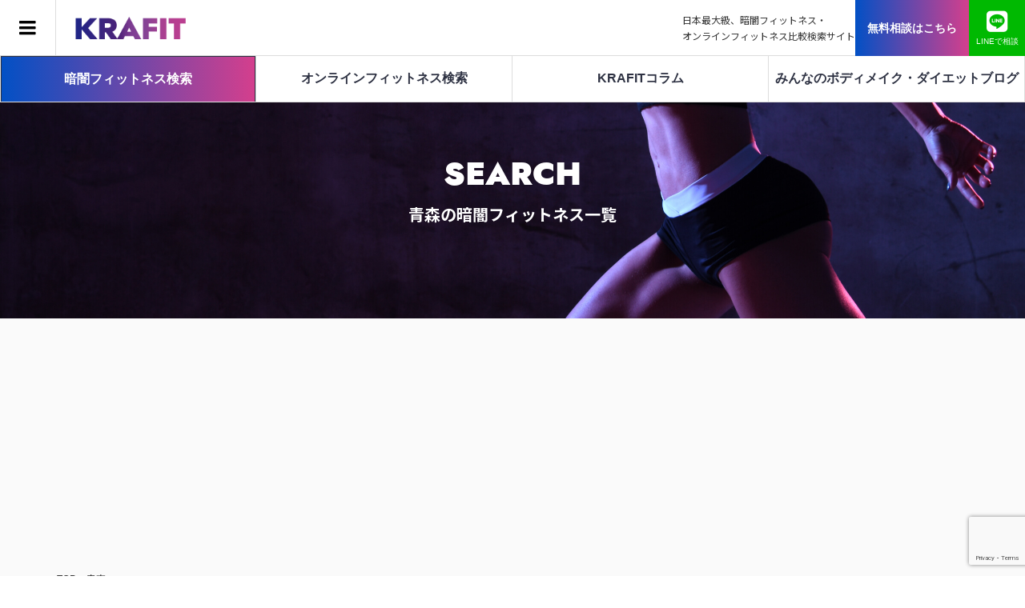

--- FILE ---
content_type: text/html; charset=UTF-8
request_url: https://krafit.studio/area/aomori-area/
body_size: 16668
content:
<!DOCTYPE html>
<html lang="ja">
<head >
<meta charset="UTF-8">
<meta name="viewport" content="width=device-width">
<meta name='robots' content='index, follow, max-image-preview:large, max-snippet:-1, max-video-preview:-1' />

	<!-- This site is optimized with the Yoast SEO plugin v17.5 - https://yoast.com/wordpress/plugins/seo/ -->
	<title>【2022年11月】暗闇フィットネス×青森 の全スタジオ一覧｜KRAFIT</title>
	<meta name="description" content="自分に合う暗闇フィットネスを青森 でお探しの方必見！ 青森 の暗闇フィットネス情報を一覧でどこよりも分かりやすく比較できます。あなたにぴったりの暗闇ジムが見つかる！" />
	<link rel="canonical" href="https://krafit.studio/studio/area/aomori-area/" />
	<meta property="og:locale" content="ja_JP" />
	<meta property="og:type" content="article" />
	<meta property="og:title" content="【2022年11月】暗闇フィットネス×青森 の全スタジオ一覧｜KRAFIT" />
	<meta property="og:description" content="自分に合う暗闇フィットネスを青森 でお探しの方必見！ 青森 の暗闇フィットネス情報を一覧でどこよりも分かりやすく比較できます。あなたにぴったりの暗闇ジムが見つかる！" />
	<meta property="og:url" content="https://krafit.studio/studio/area/aomori-area/" />
	<meta property="og:site_name" content="KRAFIT" />
	<meta name="twitter:card" content="summary_large_image" />
	<script type="application/ld+json" class="yoast-schema-graph">{"@context":"https://schema.org","@graph":[{"@type":"WebSite","@id":"https://krafit.studio/#website","url":"https://krafit.studio/","name":"KRAFIT","description":"","potentialAction":[{"@type":"SearchAction","target":{"@type":"EntryPoint","urlTemplate":"https://krafit.studio/?s={search_term_string}"},"query-input":"required name=search_term_string"}],"inLanguage":"ja"},{"@type":"CollectionPage","@id":"https://krafit.studio/studio/area/aomori-area/#webpage","url":"https://krafit.studio/studio/area/aomori-area/","name":"\u30102022\u5e7411\u6708\u3011\u6697\u95c7\u30d5\u30a3\u30c3\u30c8\u30cd\u30b9\u00d7\u9752\u68ee \u306e\u5168\u30b9\u30bf\u30b8\u30aa\u4e00\u89a7\uff5cKRAFIT","isPartOf":{"@id":"https://krafit.studio/#website"},"description":"\u81ea\u5206\u306b\u5408\u3046\u6697\u95c7\u30d5\u30a3\u30c3\u30c8\u30cd\u30b9\u3092\u9752\u68ee \u3067\u304a\u63a2\u3057\u306e\u65b9\u5fc5\u898b\uff01 \u9752\u68ee \u306e\u6697\u95c7\u30d5\u30a3\u30c3\u30c8\u30cd\u30b9\u60c5\u5831\u3092\u4e00\u89a7\u3067\u3069\u3053\u3088\u308a\u3082\u5206\u304b\u308a\u3084\u3059\u304f\u6bd4\u8f03\u3067\u304d\u307e\u3059\u3002\u3042\u306a\u305f\u306b\u3074\u3063\u305f\u308a\u306e\u6697\u95c7\u30b8\u30e0\u304c\u898b\u3064\u304b\u308b\uff01","breadcrumb":{"@id":"https://krafit.studio/studio/area/aomori-area/#breadcrumb"},"inLanguage":"ja","potentialAction":[{"@type":"ReadAction","target":["https://krafit.studio/studio/area/aomori-area/"]}]},{"@type":"BreadcrumbList","@id":"https://krafit.studio/studio/area/aomori-area/#breadcrumb","itemListElement":[{"@type":"ListItem","position":1,"name":"\u30db\u30fc\u30e0","item":"https://krafit.studio/"},{"@type":"ListItem","position":2,"name":"\u9752\u68ee"}]}]}</script>
	<!-- / Yoast SEO plugin. -->


<link rel='dns-prefetch' href='//www.google.com' />
<link rel='dns-prefetch' href='//s.w.org' />
<link rel="alternate" type="application/rss+xml" title="KRAFIT &raquo; 青森 エリア のフィード" href="https://krafit.studio/studio/area/aomori-area/feed/" />
<link rel='stylesheet' id='rtoc_style-css'  href='https://krafit.studio/wp-content/plugins/rich-table-of-content/css/rtoc_style.css?ver=5.7.14' type='text/css' media='all' />
<link rel='stylesheet' id='wp-block-library-css'  href='https://krafit.studio/wp-includes/css/dist/block-library/style.min.css?ver=5.7.14' type='text/css' media='all' />
<link rel='stylesheet' id='bbp-default-css'  href='https://krafit.studio/wp-content/plugins/bbpress/templates/default/css/bbpress.min.css?ver=2.6.6' type='text/css' media='all' />
<link rel='stylesheet' id='contact-form-7-css'  href='https://krafit.studio/wp-content/plugins/contact-form-7/includes/css/styles.css?ver=5.5.2' type='text/css' media='all' />
<link rel='stylesheet' id='wp-pagenavi-css'  href='https://krafit.studio/wp-content/plugins/wp-pagenavi/pagenavi-css.css?ver=2.70' type='text/css' media='all' />
<link rel='stylesheet' id='parent-style-css'  href='https://krafit.studio/wp-content/themes/zoomy_tcd067/style.css?ver=5.7.14' type='text/css' media='all' />
<link rel='stylesheet' id='zoomy-style-css'  href='https://krafit.studio/wp-content/themes/zoomy-child/style.css?ver=1.2' type='text/css' media='all' />
<link rel='stylesheet' id='zoomy-slick-css'  href='https://krafit.studio/wp-content/themes/zoomy_tcd067/css/slick.min.css?ver=5.7.14' type='text/css' media='all' />
<link rel='stylesheet' id='gdatt-attachments-css'  href='https://krafit.studio/wp-content/plugins/gd-bbpress-attachments/css/front.min.css?ver=4.3_b2430_free' type='text/css' media='all' />
<link rel='stylesheet' id='yop-public-css'  href='https://krafit.studio/wp-content/plugins/yop-poll-pro/public/assets/css/yop-poll-public-6.3.2.css?ver=5.7.14' type='text/css' media='all' />
<script type='text/javascript' src='https://krafit.studio/wp-includes/js/jquery/jquery.min.js?ver=3.5.1' id='jquery-core-js'></script>
<script type='text/javascript' src='https://krafit.studio/wp-includes/js/jquery/jquery-migrate.min.js?ver=3.3.2' id='jquery-migrate-js'></script>
<link rel="https://api.w.org/" href="https://krafit.studio/wp-json/" /><link rel="alternate" type="application/json" href="https://krafit.studio/wp-json/wp/v2/area/176" /><link rel="EditURI" type="application/rsd+xml" title="RSD" href="https://krafit.studio/xmlrpc.php?rsd" />
<link rel="wlwmanifest" type="application/wlwmanifest+xml" href="https://krafit.studio/wp-includes/wlwmanifest.xml" /> 
<meta name="generator" content="WordPress 5.7.14" />
<link rel="shortcut icon" href="https://krafit.studio/wp-content/uploads/2020/10/free-consultation_about-icon-e1603211869279.png">
<style>
.p-headline, .p-breadcrumb__item a:hover, .p-button-follow, .p-has-icon::before, .p-social-nav a:hover, .p-archive-information__item-date, .p-index-newsticker__item-date, .p-member-page-header__title, .p-member-page-headline--color, .p-widget__title, .p-widget-categories .toggle-children:hover { color: #0093c5; }
.p-button, .p-header-member-menu__item.has-bg a, .p-category-item, .p-page-links > span, .p-author .p-social-nav__item--url a, .p-author__list-tab_badge, .slick-dots li.slick-active button, .slick-dots li:hover button { background-color: #0093c5; }
.p-button-follow { border-color: #0093c5; }
a.p-button-follow:hover, a.p-button-following:hover, .p-pager__item .current, .p-page-links a:hover, .p-pager__item a:hover, .slick-dots li.slick-active button { background-color: #0093c5; border-color: #0093c5; }
.p-author__list-tab, .p-member-news__item.is-unread, .p-widget-categories li a:hover { background-color: rgba(0, 147, 197, 0.15); }
.p-blog-archive__sort-item.is-active, .p-blog-archive__sort-item:hover { background: #0093c5; border-color: #0093c5 !important; }
a:hover, .p-body a:hover, a:hover .p-article__title, .p-article__author:hover .p-article__author-name, a.p-has-icon:hover::before, .p-user-list__search-submit:hover, .p-widget .searchform #searchsubmit:hover, .p-widget-search .p-widget-search__submit:hover, .c-entry-nav__item a:hover, .p-modal__close:hover { color: #027197; }
.p-button:hover, .p-header-member-menu__item.has-bg a:hover, .p-category-item:hover, .p-author .p-social-nav__item--url a:hover, .p-author__list-tab:hover, .p-article__edit-button:hover, .p-article__delete-button:hover, .c-comment__form-submit:hover, c-comment__password-protected, .c-pw__btn--register, .c-pw__btn { background-color: #027197; }
.p-membership-form__image-upload-tiny__label:hover, .p-membership-form__overlay-button:hover, .c-comment__tab-item.is-active a, .c-comment__tab-item a:hover, .c-comment__tab-item.is-active p { background-color: #027197; border-color: #027197; }
.c-comment__tab-item.is-active a:after, .c-comment__tab-item.is-active p:after { border-top-color: #027197; }
.p-body a { color: #0093c5; }
body, input, textarea { font-family: Verdana, "Hiragino Kaku Gothic ProN", "ヒラギノ角ゴ ProN W3", "メイリオ", Meiryo, sans-serif; }
.p-logo, .p-entry__title, .p-entry-photo__title, .p-headline, .p-headline-photo, .p-page-header__title, .p-cb__item-headline, .p-widget__title, .p-sidemenu-categories-title {
font-family: "Segoe UI", Verdana, "游ゴシック", YuGothic, "Hiragino Kaku Gothic ProN", Meiryo, sans-serif;
}
.c-load--type1 { border: 3px solid rgba(153, 153, 153, 0.2); border-top-color: #000000; }
.p-hover-effect--type1:hover img { -webkit-transform: scale(1.2) rotate(2deg); -moz-transform: scale(1.2) rotate(2deg); -ms-transform: scale(1.2) rotate(2deg); transform: scale(1.2) rotate(2deg); }
.p-hover-effect--type2 img { margin-left: -8px; }
.p-hover-effect--type2:hover img { margin-left: 8px; }
.p-hover-effect--type2:hover .p-hover-effect__image { background: #000000; }
.p-hover-effect--type2:hover img { opacity: 0.5 }
.p-hover-effect--type3:hover .p-hover-effect__image { background: #000000; }
.p-hover-effect--type3:hover img { opacity: 0.5; }
.p-entry__title { font-size: 36px; }
.p-entry__title, .p-article-post__title, .p-article__title { color: #000000; }
.p-entry__body { color: #000000; font-size: 16px; }
.p-entry-photo__title { font-size: 36px; }
.p-entry-photo__title, .p-article-photo__title { color: #000000; }
.p-entry-photo__body { color: #000000; font-size: 16px; }
.p-headline-photo__author { background-color: #000000; color: #ffffff; }
.p-headline-photo__comment { background-color: #000000; color: #ffffff; }
.p-entry-information__body { color: #000000; font-size: 16px; }
.l-header__bar { background: rgba(255, 255, 255, 1); }
body.l-header__fix .is-header-fixed .l-header__bar { background: rgba(255, 255, 255, 0.8); }
.l-header__bar a { color: #000000; }
.l-header__bar a:hover, .p-header-member-menu__item a:hover { color: #0093c5; }
.p-header__logo--text { font-size: 30px; }
.p-siteinfo__title { font-size: 30px; }
.p-member-menu { background-color: #222222 !important; }
.p-member-menu__item a { color: #ffffff; }
.p-member-menu__item a:hover, .p-member-menu__item.is-active a { color: #0093c5; }
.p-member-menu__item-badge { background-color: #0093c5; color: #ffffff; }
.p-sidemnu { background-color: #222222; }
.p-sidemnu, .p-sidemnu a, .p-sidemnu .p-widget__title { color: #ffffff; }
.p-sidemnu a:hover, .p-sidemnu .current-cat a { color: #0093c5; }
.p-sidemenu-categories-title, .p-sidemnu .p-widget__title { background-color: #0093c5; color: #ffffff; }
.p-copyright { background-color: #ffffff; color: #000000; }
.p-footer-blog, .p-footer-blog .slick-slider::before, .p-footer-blog .slick-slider::after { background-color: #000000; }
@media (min-width: 992px) {
	.l-header__bar { background-color: rgba(255, 255, 255, 1); }
	.p-pagetop a:hover { background-color: #0093c5; border-color: #0093c5; }
}
@media only screen and (max-width: 991px) {
	.p-header__logo--text { font-size: 24px; }
	.p-pagetop a { background-color: #0093c5; }
	.p-pagetop a:hover { background-color: #027197; }
	.p-siteinfo__title { font-size: 24px; }
	.p-entry__title { font-size: 22px; }
	.p-entry__body { font-size: 14px; }
	.p-entry-photo__title { font-size: 22px; }
	.p-entry-photo__body { font-size: 14px; }
	.p-entry-information__title { font-size: 22px; }
	.p-entry-information__body { font-size: 14px; }
}
.p-footer-widget-area { background-color: #ffffff; color: #000000; }
.p-footer-widget-area .p-widget__title { color: #0093c5; }
.p-footer-widget-area a { color: #000000; }
.p-footer-widget-area a:hover { color: #027197; }
</style>
	<style type="text/css">
		/*<!-- rtoc -->*/
		.rtoc-mokuji-content {
			background-color: #ffffff;
		}

		.rtoc-mokuji-content.frame1 {
			border: 1px solid #c94090;
		}

		.rtoc-mokuji-content #rtoc-mokuji-title {
			color: #555555;
		}

		.rtoc-mokuji-content .rtoc-mokuji li>a {
			color: #555555;
		}

		.rtoc-mokuji-content .mokuji_ul.level-1>.rtoc-item::before {
			background-color: #c94090 !important;
		}

		.rtoc-mokuji-content .mokuji_ul.level-2>.rtoc-item::before {
			background-color: #c94090 !important;
		}

		.rtoc-mokuji-content.frame2::before,
		.rtoc-mokuji-content.frame3,
		.rtoc-mokuji-content.frame4,
		.rtoc-mokuji-content.frame5 {
			border-color: #c94090;
		}

		.rtoc-mokuji-content.frame5::before,
		.rtoc-mokuji-content.frame5::after {
			background-color: #c94090;
		}

		.cls-1,
		.cls-2 {
			stroke: #c94090;
		}

		.rtoc-mokuji-content .decimal_ol.level-2>.rtoc-item::before,
		.rtoc-mokuji-content .mokuji_ol>.rtoc-item::before {
			color: #c94090;
		}

		.rtoc-mokuji-content .decimal_ol>.rtoc-item::after {
			background-color: #c94090;
		}

		.rtoc-mokuji-content .decimal_ol>.rtoc-item::before {
			color: #c94090;
		}

		/*addon6*/
		#rtoc-mokuji-wrapper.addon6 #rtoc-mokuji-title span .cls-1,
		#rtoc-mokuji-wrapper.addon6 #rtoc-mokuji-title span .cls-2 {
			stroke: #c94090 !important;
		}

		#rtoc-mokuji-wrapper.addon6 .rtoc-mokuji.level-1>.rtoc-item {
			border-color: #c94090;
		}

		#rtoc-mokuji-wrapper.addon6 .rtoc-mokuji.level-1 .rtoc-mokuji.level-2 {
			border-color: #c94090		}

		/*addon7*/
		#rtoc-mokuji-wrapper.addon7 .rtoc-mokuji.level-1 .rtoc-chapter .rtoc-chapter-text {
			color: #c94090;
		}

		#rtoc-mokuji-wrapper.addon7 .rtoc-mokuji.level-1>.rtoc-item::before {
			background-color: #c94090 !important;
		}

		#rtoc-mokuji-wrapper.addon7 .rtoc-mokuji.level-1>.rtoc-item .rtoc-mokuji.level-2 {
			border-color: #c94090;
		}

		/*rtoc_return*/
		#rtoc_return a::before {
			background-image: url(https://krafit.studio/wp-content/plugins/rich-table-of-content/include/../img/rtoc_return.png);
		}

		#rtoc_return a {
			background-color:  !important;
		}
	</style>
	<link href="https://fonts.googleapis.com/css?family=Noto+Sans+JP" rel="stylesheet">
<link rel="stylesheet" href="https://indestructibletype-fonthosting.github.io/renner.css" type="text/css" charset="utf-8" />
<link rel="stylesheet" href="https://use.fontawesome.com/releases/v5.8.2/css/solid.css" integrity="sha384-ioUrHig76ITq4aEJ67dHzTvqjsAP/7IzgwE7lgJcg2r7BRNGYSK0LwSmROzYtgzs" crossorigin="anonymous">
<link rel="stylesheet" href="https://use.fontawesome.com/releases/v5.8.2/css/regular.css" integrity="sha384-hCIN6p9+1T+YkCd3wWjB5yufpReULIPQ21XA/ncf3oZ631q2HEhdC7JgKqbk//4+" crossorigin="anonymous">
<link rel="stylesheet" href="https://use.fontawesome.com/releases/v5.8.2/css/fontawesome.css" integrity="sha384-sri+NftO+0hcisDKgr287Y/1LVnInHJ1l+XC7+FOabmTTIK0HnE2ID+xxvJ21c5J" crossorigin="anonymous">
	<script src="https://ajax.aspnetcdn.com/ajax/jQuery/jquery-3.3.1.min.js"></script>
	<link rel="stylesheet" href="https://krafit.studio/wp-content/themes/zoomy-child/modaal.min.css">
<script src="https://krafit.studio/wp-content/themes/zoomy-child/modaal.min.js"></script>
<link href="https://fonts.googleapis.com/css2?family=Noto+Sans+JP:wght@400;500;700;900&display=swap" rel="stylesheet">
<!-- 0816 -->
<link rel="stylesheet" href="https://krafit.studio/wp-content/themes/zoomy-child/slick/slick.css"/>
<link rel="stylesheet" href="https://krafit.studio/wp-content/themes/zoomy-child/slick/slick-theme.css"/>
<link rel="stylesheet" href="https://krafit.studio/wp-content/themes/zoomy-child/online.css"/>
<!-- menu -->
<link rel="stylesheet" href="https://krafit.studio/wp-content/themes/zoomy-child/css/style2.css"/>
<script>
jQuery(function(){
	$('.modal').modaal();
});
$(function(){
    $('.header-tab__link').each(function(){
        var $href = $(this).attr('href');
        if(location.href.match($href)) {
        $(this).addClass('active');
        } else {
        $(this).removeClass('active');
        }
    });
});
</script>
<!-- Global site tag (gtag.js) - Google Analytics -->
<script async src="https://www.googletagmanager.com/gtag/js?id=UA-142277612-1"></script>
<script>
  window.dataLayer = window.dataLayer || [];
  function gtag(){dataLayer.push(arguments);}
  gtag('js', new Date());

  gtag('config', 'UA-142277612-1');
</script>
<script data-ad-client="ca-pub-1544290849452638" async src="https://pagead2.googlesyndication.com/pagead/js/adsbygoogle.js"></script>
</head>
<body class="archive tax-area term-aomori-area term-176 l-header--type2 l-header--type2--mobile l-header__fix l-header__fix--mobile guest">
<header id="js-header" class="l-header">
	<div class="l-header__bar l-header__bar--mobile p-header__bar">
		<div class="p-logo p-header__logo p-header__logo--retina">
			<a href="https://krafit.studio/"><img src="https://krafit.studio/wp-content/uploads/2019/05/logo-2.png" alt="暗闇フィットネス・オンラインフィットネス比較検索サイト" width="187"></a>
		</div>
		<div class="dis-table">
			<p class="header-text sp-none">日本最大級、暗闇フィットネス・<br>オンラインフィットネス比較検索サイト</p>
		</div>
		<div class="p-logo p-header__logo--mobile p-header__logo--retina">
			<a href="https://krafit.studio/"><img src="https://krafit.studio/wp-content/uploads/2019/05/logo-1-1.png" alt="KRAFIT" width="187"></a>
		</div>
		<ul class="header-member-menuli">
			<li class="inquiry-header-button">
				<a href="https://krafit.studio/inquiry/">無料相談はこちら</a>
			</li>
			<!--<li class="tel-header-button sp-none">
				<a href="https://krafit.studio/inquiry/"><span class="line-icon"><img src="https://krafit.studio/wp-content/themes/zoomy-child/img/tel-icon.png" alt="電話アイコン"></span><span class="button-icon-text renner">LINE</span><span class="button-icon-text">で相談</span></a>
			</li>-->
			<li class="line-header-button sp-none">
				<a href="http://nav.cx/eSjvhBw" onclick="gtag('event', 'click', {'event_category': 'line','event_label': 'lineinquiry'});"><span class="line-icon"><img src="https://krafit.studio/wp-content/themes/zoomy-child/img/line-icon.png" alt="LINEアイコン"></span><span class="button-icon-text">LINEで相談</span></a>
			</li>
		</ul>
		<a href="#" id="js-menu-button" class="p-menu-button c-menu-button"></a>
	</div>
	<div class="p-sidemnu">
		<a href="#" id="js-sidemenu-close" class="p-close-button"></a>
		<div class="p-sidemnu__inner">
<div class="p-widget p-widget-sidemenu p-global-nav WP_Nav_Menu_Widget">
<div class="menu-%e3%82%b0%e3%83%ad%e3%83%bc%e3%83%90%e3%83%ab%e3%83%8a%e3%83%93-container"><ul id="menu-%e3%82%b0%e3%83%ad%e3%83%bc%e3%83%90%e3%83%ab%e3%83%8a%e3%83%93" class="menu"><li id="menu-item-5484" class="menu-item menu-item-type-post_type menu-item-object-page menu-item-5484"><a href="https://krafit.studio/mypage/">みんなのボディメイク・ダイエット日記</a></li>
<li id="menu-item-2557" class="menu-item menu-item-type-custom menu-item-object-custom menu-item-home menu-item-2557"><a href="https://krafit.studio/">暗闇フィットネス検索TOP</a></li>
<li id="menu-item-2592" class="menu-item menu-item-type-custom menu-item-object-custom menu-item-2592"><a href="https://krafit.studio/online/">オンラインフィットネス検索TOP</a></li>
<li id="menu-item-109" class="menu-item menu-item-type-post_type menu-item-object-page menu-item-109"><a href="https://krafit.studio/about/">KRAFITとは</a></li>
<li id="menu-item-1323" class="menu-item menu-item-type-custom menu-item-object-custom menu-item-1323"><a href="https://krafit.studio/diet/">ダイエットプログラム</a></li>
<li id="menu-item-352" class="menu-item menu-item-type-post_type menu-item-object-post menu-item-352"><a href="https://krafit.studio/kurayami-fitness/kurayami-fitness-genre/">暗闇フィットネスとは？ジャンルごとに解説！</a></li>
<li id="menu-item-577" class="menu-item menu-item-type-post_type menu-item-object-page current_page_parent menu-item-577"><a href="https://krafit.studio/blog/">BLOG一覧</a></li>
<li id="menu-item-578" class="menu-item menu-item-type-post_type menu-item-object-page menu-item-578"><a href="https://krafit.studio/cashback/">キャッシュバックについて</a></li>
<li id="menu-item-579" class="menu-item menu-item-type-post_type menu-item-object-page menu-item-579"><a href="https://krafit.studio/?page_id=527">無料相談</a></li>
</ul></div></div>
<div class="p-widget p-widget-sidemenu WP_Widget_Search">
<form role="search" method="get" id="searchform" class="searchform" action="https://krafit.studio/">
	<div>
		<label class="screen-reader-text" for="s"></label>
		<input type="text" class="header-search-input" value="" name="s" id="s" />
		<input type="submit" id="searchsubmit" class="header-searchsubmit-btn" value="検索" />
	</div>
</form></div>
		</div>
	</div>
</header>
<div class="header-tab__wrap">
	<div class="header-tab flex">
		<div class="header-tab__inner">
			<a class="header-tab__link " href="/">暗闇フィットネス<br class="sp">検索</a>
		</div>
		<div class="header-tab__inner">
			<a class="header-tab__link" href="https://krafit.studio/online/">オンラインフィットネス検索</a>
		</div>
		<div class="header-tab__inner">
			<a class="header-tab__link" href="https://krafit.studio/blog/">KRAFIT<br class="sp">コラム</a>
		</div>
		<div class="header-tab__inner">
			<a class="header-tab__link" href="https://krafit.studio/all-post/">みんなのボディメイク・ダイエットブログ</a>
		</div>
		<!--<div class="header-tab__inner">
			<a class="header-tab__link" href="https://krafit.studio/menu/">筋トレNavi</a>
		</div>-->
	</div>
</div>
<main class="has-bg--pc">
  <section class="page-header-bg_archive">
    <div class="page-header-center">
      <p class="renner">SEARCH</p>
      <h1>青森の暗闇フィットネス一覧</h1>
      <div class="category-description"></div>
    </div>
  </section>
  <div class="breadcrumbs" typeof="BreadcrumbList" vocab="https://schema.org/">
    <div class="l-inner">
      <!-- Breadcrumb NavXT 6.6.0 -->
<span property="itemListElement" typeof="ListItem"><a property="item" typeof="WebPage" title="Go to KRAFIT." href="https://krafit.studio" class="home" ><span property="name">TOP</span></a><meta property="position" content="1"></span> &gt; <span property="itemListElement" typeof="ListItem"><span property="name">青森</span><meta property="position" content="2"></span>    </div>
  </div>
  <div class="l-inner flex kanren">
    <div class="kanren-box">
      <a href="https://krafit.studio//night-boxing/aomori-area">暗闇ボクシング×青森一覧はこちら</a>
    </div>
    <div class="kanren-box">
      <a href="https://krafit.studio//bike/aomori-area">暗闇バイク×青森一覧はこちら</a>
    </div>
    <div class="kanren-box">
      <a href="https://krafit.studio//trampoline/aomori-area">暗闇トランポリン×青森一覧はこちら</a>
    </div>
    <div class="kanren-box">
      <a href="https://krafit.studio//yoga/aomori-area">暗闇ヨガ×青森一覧はこちら</a>
    </div>
  </div>
  <section id="searchcondition">
        <div class="page-search-top">
      <div class="l-inner">
        <span class="renner page-search-en">REFINE SEARCH<span>
        <p class="page-search-ja">絞り込み検索</p>
      </div>
    </div>
        <div class="page-search-wrap">
      <div class="l-inner">
                        <div class="page-search-add">
          <a href="">さらに条件で絞り込む <i class="fas fa-angle-down"></i></a>
        </div>

        <div class="page-search-box2">
          <table>
            <tbody>
              <tr>
                <th>価格帯</th>
                <td>
                  <label class="select_label" for="">
                    <span></span>
                    <select class="gray-text" name="monthly_fee" id="">
                      <option value="">選択してください</option>
                      <option>〜10,000円/月</option>
                      <option>10,000円〜20,000円/月</option>
                      <option>20,000円〜30,000円/月</option>
                      <option>30,000円〜</option>
                    </select>
                  </label>
                </td>
              </tr>
              <tr>
                <th>種目</th>
                <td>
                  <label class="select_label" for="">
                    <span></span>
                    <select class="gray-text" name="genre" id="">
                      <option value="">選択してください</option>
                      <option value="暗闇ボクササイズ">ボクササイズ</option>
                      <option value="暗闇バイクエクササイズ">バイクエクササイズ</option>
                      <option value="暗闇サーキット">サーキット</option>
                      <option value="暗闇ヨガ">ヨガ</option>
                      <option value="暗闇サーフエクササイズ">サーフエクササイズ</option>
                      <option value="暗闇トランポリン">トランポリン</option>
                      <option value="暗闇ドラムエクササイズ">ドラムエクササイズ</option>
                      <option value="暗闇ファンクション">ファンクション</option>
                      <option value="暗闇武道">暗闇武道</option>
                      <option value="オリジナル">オリジナル</option>
                    </select>
                  </label>
                </td>
              </tr>
              <tr>
                <th>こだわり条件</th>
                <td class="kodawari-td">
                  <ul>
                    <li><label for="checkbox1"><input type="checkbox" name="kodawari" value="体験レッスン" id="checkbox1"><span></span>体験レッスンあり</label></li>
                    <li><label for="checkbox2"><input type="checkbox" name="kodawari" value="女性専用" id="checkbox2"><span></span>女性専用</label></li>
                    <li><label for="checkbox3"><input type="checkbox" name="kodawari" value="男性OK" id="checkbox3"><span></span>男性OK</label></li>
                    <li><label for="checkbox4"><input type="checkbox" name="kodawari" value="パーソナル" id="checkbox4"><span></span>パーソナルコースあり</label></li>
                    <li><label for="checkbox5"><input type="checkbox" name="kodawari" value="駅徒歩5分以内" id="checkbox5"><span></span>駅から徒歩5分圏内</label></li>
                    <li><label for="checkbox6"><input type="checkbox" name="kodawari" value="VR活用" id="checkbox6"><span></span>VR活用スタジオ</label></li>
                    <li><label for="checkbox7"><input type="checkbox" name="kodawari" value="クレカ支払い" id="checkbox7"><span></span>クレジットカード支払い可</label></li>
                    <li><label for="checkbox8"><input type="checkbox" name="kodawari" value="駐車場" id="checkbox8"><span></span>駐車場有り</label></li>
                    <li><label for="checkbox9"><input type="checkbox" name="kodawari" value="夜7時以降" id="checkbox9"><span></span>夜7時以降のレッスン</label></li>
                    <li><label for="checkbox10"><input type="checkbox" name="kodawari" value="ロッカー" id="checkbox10"><span></span>ロッカー有り</label></li>
                  </ul>
                </td>
              </tr>
            </tbody>
          </table>
          <div class="page-search-button">
            <a href="">この条件で検索<i class="fas fa-angle-right"></i></a>
          </div>
        </div>
      </div>
    </div>
<script>
$(function(){
  $('.page-search-box3').hide();

	$('.page-search-add2').on('click', function(event){
		event.preventDefault();
		$('.page-search-box3').slideToggle('fast');
	});

	$('.page-search-box2').hide();

	$('.page-search-add').on('click', function(event){
		event.preventDefault();
		$('.page-search-box2').slideToggle('fast');
	});

	$('.page-search-button a').on('click', function(event){
		event.preventDefault();
		var form_area = $('[name="area"]').val();
		var form_monthly_fee = $('[name="monthly_fee"]').val();
		var form_genre = $('[name="genre"]').val();
		var form_kodawaris = [];
		$('[name="kodawari"]:checked').each(function(i, obj){
			form_kodawaris.push($(obj).val());
		});

		// $('.search-area').text(form_area ? form_area : '選択なし');
		$('.search-monthly_fee').text(form_monthly_fee ? form_monthly_fee : '選択なし');
		$('.search-genre').text(form_genre ? form_genre : '選択なし');
		$('.search-kodawari').text(form_kodawaris.join(', '));

		$('.studio-list-content').each(function(i, obj){
			var li = $(obj);
			li.show('fast');

			if (form_monthly_fee){
				var monthly_fees = [];
				li.find('.monthly_fee').each(function(i, obj){
					monthly_fees.push($(obj).data('value'));
				});
				if ($.inArray(form_monthly_fee, monthly_fees) == -1){
					li.hide();
				}
				else {
				}
			}

			if (form_genre){
				var genres = [];
				li.find('.genre').each(function(i, obj){
					genres.push($(obj).data('value'));
				});
				if ($.inArray(form_genre, genres) == -1){
					li.hide();
				}
				else {
				}
			}

			if (form_kodawaris.length){
				var kodawaris = [];
				var matched = true;
				li.find('.kodawari').each(function(i, obj){
					kodawaris.push($(obj).data('value'));
				});
				$.each(form_kodawaris, function(i, form_kodawari){
					if ($.inArray(form_kodawari, kodawaris) == -1){
						li.hide();
					}
					else {
					}
				});
			}
		});

		$('.kensuu .kensuu-num').text($('.studio-list-content:visible').length);
		if ($('.studio-list-content:visible').length){
			$('.kensuu').show();
			$('.narabikae').show();
		}
		else {
			$('.kensuu').hide();
			$('.kensuu').eq(0).show();
			$('.narabikae').hide();
		}

		$('html, body').animate({'scrollTop':$('.archive-wrap').eq(0).position().top}, 'fast');
	});
});
</script>
  </section><!-- #searchcondition -->
  </section>

  <section class="archive-wrap">
    <div class="l-inner">  
      <div class="page-search-add2">
        <a href="">スタジオ選びのポイント <i class="fas fa-angle-down"></i></a>
      </div>

      <div class="page-search-box3">
        <div class="page-search-box3__inner">
          <p>初めてジム選びをする方は特にわからない事が多いかと思います。<br>
            ここではご自身に合ったジムを選ぶポイントをご紹介していきます。<br>
            既にジムの入会経験がある方も是非参考にしてみてください！</p>
          <ul class="search-point__wrap">
            <li class="search-point__inner"><span class="search-point__title">立地条件</span><br>職場や自宅に近い、生活圏内にあるなど立地面はジム選びの際非常に大切なポイントです。
個人的には、立地面でスタジオ選びに悩んだら元気なときによく通る場所をおすすめします！
とにかく最初はモチベーションを維持して通うという事が運動を続けるコツだと筆者は考えるので、仕事終わりで気分がスッキリしているときや、ご自宅近くで体が元気な時など条件は人によって様々ですが、モチベーションを維持できるような気持ちでいられる場所を選んでみてくださいね！</li>
<li class="search-point__inner"><span class="search-point__title">運動の種類</span><br>結局やってみて楽しい！が一番！
ご自身の楽しめるジャンルならモチベーションは維持しやすいかと思います！
たくさんあるジャンルの中から自分の好きなものを選んでみてください！</li>
<li class="search-point__inner"><span class="search-point__title">店舗の雰囲気</span><br>ジムに通ったことのない方はイメージをつけづらいかと思いますが、施設内の雰囲気は様々です。スタッフや通っているお客さん、ジムそのもののイメージなどの点からご自身が居心地の良いジムを探してみてください！</li>
  <li class="search-point__inner"><span class="search-point__title">レンタルグッズやアメニティー</span><br>最近ではレンタルグッズやアメニティーが充実していて、手ぶらでレッスンに参加できるジムもたくさんあります。<br>基本的に運動時に必要なものは、ウェア・替えの下着・飲み物・シューズやグローブなどプログラムに応じて必要なものがメインとなります。そういったレンタルグッズに加えシャワーを浴びる際のシャンプーやボディーソープ、化粧落としやドライヤーなどご自身が必要な物が揃っているかどうかに加え、お金がかかるのどうかのチェックをしておくとストレスなく通う事ができます。</li>
  <li class="search-point__inner"><span class="search-point__title">スタジオのキャパシティ</span><br>狭いところも広いところも良い部分はそれぞれありますが、狭いキャパシティで多すぎない人数の中運動ができる。
  広いキャパシティで閉塞感なくのびのびと運動ができるなど。
  入会前は、実際に体験や見学に行きご自身の安心できる環境を再確認するなどすると、充実した運動の環境を選ぶ事ができますね！</li>
          </ul>
          <p>最後は必ず！というわけではありませんが、個人的に見ておくと更に楽しめるポイントとして、レッスンで使われる音楽のジャンルをご提案します！
          EDMやPOPS・ROCKなどご自身の好みの音楽がある方はとくにチェックしておくとより楽しむ事ができるかと思います！</p>
        </div>





      </div>

      <div class="archive-info">
        <div class="kensuu">
          <p><span class="kensuu-num renner">
            1</span>件<br class="sp-only"><span class="kensuu-num-range">（
  1件を表示）</span></p>
        </div>
        <div class="narabikae">
          <label for="">
            <span></span>
            <select name="#" id="#">
              <option value="1">おすすめ順</option>
            </select>
          </label>
        </div>
      </div>
            
      <ul class="studio-list">
      
              <li class="studio-list-content">
          <div class="studio-list-contents-wrap">
            <div class="studio-list-left">
              <p class="studio-list-access">八戸線小中野駅</p>
              <p class="studio-list-access last">
              <span class="genre" data-value="暗闇ヨガ">暗闇ヨガ</span><br></p>
              <a class="studio-list-title" href="https://krafit.studio/studio/loive-hachinoheten/">loIve 八戸店</a>
              <a href="https://krafit.studio/studio/loive-hachinoheten/">
                              <img src="https://s.wordpress.com/mshots/v1/https://hotyoga-loive.com/lp/beatdrum/2019_01/?w=1800&h=1080" alt="loIve八戸店のイメージ写真">
                
              </a>
            </div>
            <div class="studio-list-right">
              <p class="osusume-point__inner">女性専用のホットヨガスタジオ</p><br>
              <p class="osusume-point__inner">20種類以上の豊富なプログラム</p><br>
              <p class="osusume-point__inner last">45分で800kcal消費するトレーニングメニュー</p>
              <table class="studio-list-table">
                <tbody>
                  <tr>
                                          <th>価格帯</th>
                      <td><span class="monthly_fee" data-value="2700円～10800円">2700円～10800円</span></td>
                                      </tr>
                  <tr>
                    <th>営業時間</th>
                    <td><span class="hours" data-value="（平日）10:00～22:00<br />
（土・日・祝）10:00～20:00">（平日）10:00～22:00<br />
（土・日・祝）10:00～20:00</span></td>
                  </tr>
                </tbody>
              </table>
            </div>
          </div>
          <div class="studio-list-icon">
            <ul>
              <li class="kodawari" data-value="クレカ支払い">クレカ支払い</li><li class="kodawari" data-value="ロッカー">ロッカー</li><li class="kodawari" data-value="体験レッスン">体験レッスン</li><li class="kodawari" data-value="夜7時以降">夜7時以降</li><li class="kodawari" data-value="女性専用">女性専用</li>            </ul>
          </div>
          <div class="studio-list-button">
            <a href="https://krafit.studio/studio/loive-hachinoheten/">詳細を見る</a>
          </div>
        </li>
                      </ul>
      <div class="archive-info">
        <div class="kensuu">
          <p><span class="kensuu-num renner">
            1          </span>件<span class="kensuu-num-range">（
  1件を表示）</span></p>
        </div>
        <div class="narabikae">
          <label for="">
            <span></span>
            <select name="#" id="#">
              <option value="1">おすすめ順</option>
            </select>
          </label>
        </div>
      </div>
          <div class="koukoku-top"><script async src="https://pagead2.googlesyndication.com/pagead/js/adsbygoogle.js"></script>
					<!-- adsense広告 -->
					<ins class="adsbygoogle"
						style="display:block"
						data-ad-client="ca-pub-1544290849452638"
						data-ad-slot="3131588231"
						data-ad-format="auto"
						data-full-width-responsive="true"></ins>
					<script>
						(adsbygoogle = window.adsbygoogle || []).push({});
					</script></div>
    </div>
  </section>
  </main>
<!--<section id="contact-section">
	<div class="l-inner">
	<h2 class="p-cb__item-headline">CONTACT</h2>
		<div class="p-cb__item-desc">
			<p>お問い合わせ</p>
		</div>
		<div id="contact-gym">
			<a href="#">
				<i class="far fa-envelope"></i>
				<p class="contact-type">このジムへのお問い合わせ</p>
				<p class="contact-time">（24時間受付）</p>
				<img src="https://krafit.studio/wp-content/themes/zoomy-child/img/contact-gym-arrow.png" alt="contact gym">
			</a>
		</div>

		<div class="contact-flex">
			<div class="contact-card">
				<i class="far fa-envelope"></i>
				<p class="contact-type">メールでのお問い合わせ</p>
				<p class="contact-time">（24時間受付）</p>
				<p class="contact-link"><a href="https://krafit.studio/inquiry/"><i class="fas fa-angle-right"></i>専門家への無料相談はこちら</a></p>
			</div>
			<div class="contact-card">
				<img src="https://krafit.studio/wp-content/themes/zoomy-child/img/LINE_APP.png" alt="LINEアイコン">
				<p class="contact-type">LINEでのお問い合わせ</p>
				<p class="contact-time">（24時間受付）</p>
				<p class="contact-link"><a href="http://nav.cx/eSjvhBw" onclick="gtag('event', 'click', {'event_category': 'line','event_label': 'lineinquiry'});"><i class="fas fa-angle-right"></i>カンタン1分！無料相談はこちら</a></p>
			</div>
			<div class="contact-card">
				<i id="contact-type-tel" class="fas fa-phone"></i>
				<p class="contact-type">お電話でのお問い合わせ</p>
				<p class="contact-time">（営業時間 10:00 - 20:00）</p>
				<p id="contact-tel" class="contact-link">0120-000-000</p>
			</div> 
		</div>
	</div>
</section>--><!-- /contact-section -->
<footer class="l-footer">
	<div id="js-pagetop" class="p-pagetop"><a href="#"></a></div>
	<div class="p-footer-blog">
		<div class="l-inner">
			<div id="js-footer-slider" data-interval="7">
				<article class="p-footer-blog__item">
					<a class="p-hover-effect--type1" href="https://krafit.studio/fitness-item/exercise-mat/">
						<div class="p-footer-blog__item-thumbnail p-hover-effect__image js-object-fit-cover"><img width="600" height="600" src="https://krafit.studio/wp-content/uploads/2023/01/shutterstock_593196116-min-600x600.jpg" class="attachment-size2 size-size2 wp-post-image" alt="" loading="lazy" /></div>
						<div class="p-float-category"><span class="p-category-item" data-url="https://krafit.studio/fitness-item/">フィットネスアイテム</span></div>
						<h3 class="p-footer-blog__item-title p-article__title js-multiline-ellipsis">【自宅トレーニングに最適】プロトレーナーおすすめの運動マット10選</h3>
					</a>
				</article>
				<article class="p-footer-blog__item">
					<a class="p-hover-effect--type1" href="https://krafit.studio/kick-boxersize/men-kickboxing-reviews/">
						<div class="p-footer-blog__item-thumbnail p-hover-effect__image js-object-fit-cover"><img width="600" height="600" src="https://krafit.studio/wp-content/uploads/2023/02/shutterstock_1547119427-600x600.jpg" class="attachment-size2 size-size2 wp-post-image" alt="" loading="lazy" /></div>
						<div class="p-float-category"><span class="p-category-item" data-url="https://krafit.studio/kick-boxersize/">キックボクササイズ</span></div>
						<h3 class="p-footer-blog__item-title p-article__title js-multiline-ellipsis">キックボクシング男子はかっこいい？リアルな女性・男性の意見や口コミ集めました！</h3>
					</a>
				</article>
				<article class="p-footer-blog__item">
					<a class="p-hover-effect--type1" href="https://krafit.studio/muscle-training/semi-personal-gym-2/">
						<div class="p-footer-blog__item-thumbnail p-hover-effect__image js-object-fit-cover"><img width="600" height="600" src="https://krafit.studio/wp-content/uploads/2023/02/shutterstock_730395040-600x600.jpg" class="attachment-size2 size-size2 wp-post-image" alt="" loading="lazy" /></div>
						<div class="p-float-category"><span class="p-category-item" data-url="https://krafit.studio/muscle-training/">筋トレ</span></div>
						<h3 class="p-footer-blog__item-title p-article__title js-multiline-ellipsis">リーズナブルで気楽に楽しめる！セミパーソナルジムで得られる効果を解説！</h3>
					</a>
				</article>
				<article class="p-footer-blog__item">
					<a class="p-hover-effect--type1" href="https://krafit.studio/diet-blog/fasting-meal/">
						<div class="p-footer-blog__item-thumbnail p-hover-effect__image js-object-fit-cover"><img width="600" height="600" src="https://krafit.studio/wp-content/uploads/2023/01/shutterstock_1211249185-600x600.jpg" class="attachment-size2 size-size2 wp-post-image" alt="" loading="lazy" /></div>
						<div class="p-float-category"><span class="p-category-item" data-url="https://krafit.studio/diet-blog/">ダイエット</span></div>
						<h3 class="p-footer-blog__item-title p-article__title js-multiline-ellipsis">ファスティング後の食事(回復食)おすすめ5選！選び方のポイントと一緒に解説</h3>
					</a>
				</article>
				<article class="p-footer-blog__item">
					<a class="p-hover-effect--type1" href="https://krafit.studio/%e9%a3%9f%e4%ba%8b/diet-insomnia/">
						<div class="p-footer-blog__item-thumbnail p-hover-effect__image js-object-fit-cover"><img width="600" height="600" src="https://krafit.studio/wp-content/uploads/2023/02/shutterstock_1056416111-600x600.jpg" class="attachment-size2 size-size2 wp-post-image" alt="" loading="lazy" /></div>
						<div class="p-float-category"><span class="p-category-item" data-url="https://krafit.studio/diet-blog/">ダイエット</span></div>
						<h3 class="p-footer-blog__item-title p-article__title js-multiline-ellipsis">カロリー不足は不眠の原因に？食事と不眠の関係性をわかりやすく解説</h3>
					</a>
				</article>
				<article class="p-footer-blog__item">
					<a class="p-hover-effect--type1" href="https://krafit.studio/motion/30s-fatigue/">
						<div class="p-footer-blog__item-thumbnail p-hover-effect__image js-object-fit-cover"><img width="600" height="600" src="https://krafit.studio/wp-content/uploads/2023/01/shutterstock_1861927897-600x600.jpg" class="attachment-size2 size-size2 wp-post-image" alt="" loading="lazy" /></div>
						<div class="p-float-category"><span class="p-category-item" data-url="https://krafit.studio/motion/">運動</span></div>
						<h3 class="p-footer-blog__item-title p-article__title js-multiline-ellipsis">30代は体力が落ちる？対処法や疲れた時の疲労回復法をご紹介します</h3>
					</a>
				</article>
				<article class="p-footer-blog__item">
					<a class="p-hover-effect--type1" href="https://krafit.studio/boxersize/men-boxercise/">
						<div class="p-footer-blog__item-thumbnail p-hover-effect__image js-object-fit-cover"><img width="600" height="600" src="https://krafit.studio/wp-content/uploads/2022/12/shutterstock_553601866-600x600.jpg" class="attachment-size2 size-size2 wp-post-image" alt="" loading="lazy" /></div>
						<div class="p-float-category"><span class="p-category-item" data-url="https://krafit.studio/boxersize/">ボクササイズ</span></div>
						<h3 class="p-footer-blog__item-title p-article__title js-multiline-ellipsis">ボクササイズは男性もハマる！効果や人気の理由をご紹介</h3>
					</a>
				</article>
				<article class="p-footer-blog__item">
					<a class="p-hover-effect--type1" href="https://krafit.studio/motion/lose-strength/">
						<div class="p-footer-blog__item-thumbnail p-hover-effect__image js-object-fit-cover"><img width="600" height="600" src="https://krafit.studio/wp-content/uploads/2022/12/shutterstock_2190585651-600x600.jpg" class="attachment-size2 size-size2 wp-post-image" alt="" loading="lazy" /></div>
						<div class="p-float-category"><span class="p-category-item" data-url="https://krafit.studio/motion/">運動</span></div>
						<h3 class="p-footer-blog__item-title p-article__title js-multiline-ellipsis">急に体力が落ちたと感じている方へ！原因や対処法をわかりやすく解説します</h3>
					</a>
				</article>
				<article class="p-footer-blog__item">
					<a class="p-hover-effect--type1" href="https://krafit.studio/%e9%a3%9f%e4%ba%8b/diet-meal/">
						<div class="p-footer-blog__item-thumbnail p-hover-effect__image js-object-fit-cover"><img width="600" height="600" src="https://krafit.studio/wp-content/uploads/2022/12/shutterstock_1855267585-600x600.jpg" class="attachment-size2 size-size2 wp-post-image" alt="" loading="lazy" /></div>
						<div class="p-float-category"><span class="p-category-item" data-url="https://krafit.studio/diet-blog/">ダイエット</span></div>
						<h3 class="p-footer-blog__item-title p-article__title js-multiline-ellipsis">ダイエットに食事定期便？ヘルシー志向な食事定期便7種厳選紹介！</h3>
					</a>
				</article>
				<article class="p-footer-blog__item">
					<a class="p-hover-effect--type1" href="https://krafit.studio/%e9%a3%9f%e4%ba%8b/meal-delivery/">
						<div class="p-footer-blog__item-thumbnail p-hover-effect__image js-object-fit-cover"><img width="600" height="600" src="https://krafit.studio/wp-content/uploads/2022/12/shutterstock_1812775717-600x600.jpg" class="attachment-size2 size-size2 wp-post-image" alt="" loading="lazy" /></div>
						<div class="p-float-category"><span class="p-category-item" data-url="https://krafit.studio/%e9%a3%9f%e4%ba%8b/">食事</span></div>
						<h3 class="p-footer-blog__item-title p-article__title js-multiline-ellipsis">一人暮らしでも食事宅配でバランス良く！おすすめの食事宅配サービス7選</h3>
					</a>
				</article>
			</div>
		</div>
	</div>
	<div id="js-footer-widget" class="p-footer-widget-area" style="background: #ffffff">

		<div class="p-footer-widget-area__inner l-inner">
<div class="p-widget p-widget-footer site_info_widget" id="site_info_widget-2">
<div class="p-siteinfo">
<div class="p-siteinfo__image p-siteinfo__logo p-siteinfo__logo--retina"><a href="https://krafit.studio/"><img alt="KRAFIT" src="https://krafit.studio/wp-content/uploads/2019/06/アセット-2.png" width="927"></a></div>
<div class="p-siteinfo__desc">全国の暗闇フィットネス / オンラインフィットネス検索ならKRAFITへ<br>自分にピッタリのスタジオをアドバイザーが探してくれるサービスも行っております！</div>
<ul class="p-social-nav"><li class="p-social-nav__item p-social-nav__item--instagram"><a href="https://www.instagram.com/krafit_studio_official/" target="_blank"></a></li><li class="p-social-nav__item p-social-nav__item--twitter"><a href="https://twitter.com/KRAFIT_official" target="_blank"></a></li><li class="p-social-nav__item p-social-nav__item--contact"><a href="https://krafit.studio/inquiry/" target="_blank"></a></li></ul>
</div>
</div>
<div class="p-widget p-widget-footer widget_nav_menu" id="nav_menu-2">
<h2 class="p-widget__title">サイトメニュー</h2>
<div class="menu-%e3%83%95%e3%83%83%e3%82%bf%e3%83%bc%e3%83%8a%e3%83%93-container"><ul id="menu-%e3%83%95%e3%83%83%e3%82%bf%e3%83%bc%e3%83%8a%e3%83%93" class="menu"><li id="menu-item-2572" class="menu-item menu-item-type-custom menu-item-object-custom menu-item-home menu-item-2572"><a href="https://krafit.studio/">暗闇フィットネス検索TOP</a></li>
<li id="menu-item-1094" class="menu-item menu-item-type-post_type menu-item-object-page menu-item-1094"><a href="https://krafit.studio/about/">KRAFITとは</a></li>
<li id="menu-item-1322" class="menu-item menu-item-type-custom menu-item-object-custom menu-item-1322"><a href="https://krafit.studio/diet/">ダイエットプログラム</a></li>
<li id="menu-item-1096" class="menu-item menu-item-type-custom menu-item-object-custom menu-item-1096"><a href="https://krafit.studio/blog/">全ブログ一覧</a></li>
<li id="menu-item-1098" class="menu-item menu-item-type-post_type menu-item-object-page menu-item-1098"><a href="https://krafit.studio/?page_id=527">無料相談</a></li>
<li id="menu-item-1099" class="menu-item menu-item-type-custom menu-item-object-custom menu-item-1099"><a href="https://c-ree.com/">運営者情報</a></li>
</ul></div></div>
<div class="p-widget p-widget-footer widget_nav_menu" id="nav_menu-3">
<h2 class="p-widget__title">暗闇フィットネスを探す</h2>
<div class="menu-%e6%9a%97%e9%97%87%e3%83%95%e3%82%a3%e3%83%83%e3%83%88%e3%83%8d%e3%82%b9%e3%82%92%e3%82%a8%e3%83%aa%e3%82%a2%e3%81%8b%e3%82%89%e6%8e%a2%e3%81%99-container"><ul id="menu-%e6%9a%97%e9%97%87%e3%83%95%e3%82%a3%e3%83%83%e3%83%88%e3%83%8d%e3%82%b9%e3%82%92%e3%82%a8%e3%83%aa%e3%82%a2%e3%81%8b%e3%82%89%e6%8e%a2%e3%81%99" class="menu"><li id="menu-item-231" class="menu-item menu-item-type-taxonomy menu-item-object-area menu-item-231"><a href="https://krafit.studio/studio/area/osaka-area/">大阪府</a></li>
<li id="menu-item-228" class="menu-item menu-item-type-taxonomy menu-item-object-area menu-item-228"><a href="https://krafit.studio/studio/area/hokkaido-area/">北海道</a></li>
<li id="menu-item-223" class="menu-item menu-item-type-taxonomy menu-item-object-area menu-item-223"><a href="https://krafit.studio/studio/area/okinawa-area/">沖縄</a></li>
<li id="menu-item-2577" class="menu-item menu-item-type-taxonomy menu-item-object-area menu-item-2577"><a href="https://krafit.studio/studio/area/hyogo-area/">兵庫</a></li>
<li id="menu-item-2578" class="menu-item menu-item-type-taxonomy menu-item-object-area menu-item-2578"><a href="https://krafit.studio/studio/area/chiba-area/">千葉</a></li>
<li id="menu-item-2579" class="menu-item menu-item-type-taxonomy menu-item-object-area menu-item-2579"><a href="https://krafit.studio/studio/area/saitama-area/">埼玉</a></li>
<li id="menu-item-2580" class="menu-item menu-item-type-taxonomy menu-item-object-area menu-item-2580"><a href="https://krafit.studio/studio/area/kanagawa-area/">神奈川</a></li>
<li id="menu-item-225" class="menu-item menu-item-type-taxonomy menu-item-object-area menu-item-225"><a href="https://krafit.studio/studio/area/tokyo-area/">東京都内</a></li>
</ul></div></div>
<div class="p-widget p-widget-footer u-hidden-sm"></div>
		</div>
	</div>
	<div class="p-copyright">
		<div class="p-copyright__inner l-inner">
			<p>Copyright &copy;<span class="u-hidden-xs">2026</span> KRAFIT. All Rights Reserved.</p>
		</div>
	</div>
<div class="mypage-bnr">
	<a href="https://krafit.studio/mypage/">マイページへ <i class="fas fa-angle-right"></i></a>
</div>
</footer>
<div id="js-modal-login" class="p-modal p-modal--login">
	<div class="p-modal__contents">
		<div class="p-modal__contents__inner">
			<form id="js-modal-login-form" class="p-membership-form p-membership-form--login" action="https://krafit.studio/mypage/login/" method="post">
				<h2 class="p-member-page-headline">ログイン</h2>
				<div class="p-membership-form__body p-body p-modal__body">
					<p class="p-membership-form__login-email"><input type="email" name="log" value="" placeholder="メールアドレス" required></p>
					<p class="p-membership-form__login-password"><input type="password" name="pwd" value="" placeholder="パスワード" required></p>
					<div class="p-membership-form__button">
						<button class="p-button p-rounded-button js-submit-button" type="submit">ログイン</button>
						<input type="hidden" name="ajax_login" value="1">
					</div>
					<p class="p-membership-form__login-remember"><label><input name="rememberme" type="checkbox" value="forever">ログイン情報を記憶する</label></p>
					<p class="p-membership-form__login-reset_password"><a href="https://krafit.studio/mypage/reset_password/">パスワードを忘れた場合</a></p>
 				</div>
			</form>
		</div>
		<button class="p-modal__close">&#xe91a;</button>
	</div>
</div>
<div id="js-modal-registration" class="p-modal p-modal--registration">
	<div class="p-modal__contents">
		<div class="p-modal__contents__inner">

			<form id="js-modal-registration-form" class="p-membership-form p-membership-form--registration" action="https://krafit.studio/mypage/registration/" method="post">
				<div class="p-membership-form__input">
					<h2 class="p-member-page-headline--color">会員登録</h2>
					<div class="p-membership-form__body p-body p-modal__body">
						<p class="p-membership-form__registration-email"><input type="email" name="email" value="" placeholder="メールアドレス" maxlength="100" required></p>
						<p class="p-membership-form__registration-password"><input type="password" name="pass1" value="" placeholder="パスワード" minlength="8" required></p>
						<p class="p-membership-form__registration-password"><input type="password" name="pass2" value="" placeholder="パスワード（再入力）" minlength="8" required></p>
						<div class="p-membership-form__desc p-body"><p>アカウントを作成すると<br />
利用規約に同意したことになります。</p>
</div>
						<div class="p-membership-form__button">
							<button class="p-button p-rounded-button js-submit-button" type="submit">登録する</button>
							<input type="hidden" name="nonce" value="54d7b50f6b">
							<input type="hidden" name="ajax_registration" value="1">
						</div>
	 				</div>
 				</div>
				<div class="p-membership-form__complete">
					<h2 class="p-member-page-headline--color">仮会員登録完了</h2>
					<div class="p-membership-form__body p-body p-modal__body p-membership-form__desc"></div>
				</div>
			</form>
		</div>
		<button class="p-modal__close">&#xe91a;</button>
	</div>
</div>
<script type='text/javascript' id='rtoc_js-js-extra'>
/* <![CDATA[ */
var rtocListH2Type = {"rtocListH2Type":"ol2"};
var rtocListH3Type = {"rtocListH3Type":"ul"};
var rtocTitleDisplay = {"rtocTitleDisplay":"left"};
var rtocTitle = {"rtocTitle":"Contents"};
var rtocDisplay = {"rtocDisplay":{"post":"post"}};
var rtocInitialDisplay = {"rtocInitialDisplay":"open"};
var rtocHeadlineDisplay = {"rtocHeadlineDisplay":"h4"};
var rtocDisplayHeadlineAmount = {"rtocDisplayHeadlineAmount":"4"};
var rtocFont = {"rtocFont":"default"};
var rtocAnimation = {"rtocAnimation":"animation-fade"};
var rtocColor = {"rtocColor":"preset1"};
var rtocScrollAnimation = {"rtocScrollAnimation":"on"};
var rtocBackButton = {"rtocBackButton":"on"};
var rtocOpenText = {"rtocOpenText":"OPEN"};
var rtocCloseText = {"rtocCloseText":"CLOSE"};
var rtocAddonOn = {"rtocAddonOn":""};
var rtocAddonDesign = {"rtocAddonDesign":""};
var rtocAddonSection = {"rtocAddonSection":""};
/* ]]> */
</script>
<script type='text/javascript' src='https://krafit.studio/wp-content/plugins/rich-table-of-content/js/rtoc_common.js?ver=5.7.14' id='rtoc_js-js'></script>
<script type='text/javascript' src='https://krafit.studio/wp-includes/js/dist/vendor/wp-polyfill.min.js?ver=7.4.4' id='wp-polyfill-js'></script>
<script type='text/javascript' id='wp-polyfill-js-after'>
( 'fetch' in window ) || document.write( '<script src="https://krafit.studio/wp-includes/js/dist/vendor/wp-polyfill-fetch.min.js?ver=3.0.0"></scr' + 'ipt>' );( document.contains ) || document.write( '<script src="https://krafit.studio/wp-includes/js/dist/vendor/wp-polyfill-node-contains.min.js?ver=3.42.0"></scr' + 'ipt>' );( window.DOMRect ) || document.write( '<script src="https://krafit.studio/wp-includes/js/dist/vendor/wp-polyfill-dom-rect.min.js?ver=3.42.0"></scr' + 'ipt>' );( window.URL && window.URL.prototype && window.URLSearchParams ) || document.write( '<script src="https://krafit.studio/wp-includes/js/dist/vendor/wp-polyfill-url.min.js?ver=3.6.4"></scr' + 'ipt>' );( window.FormData && window.FormData.prototype.keys ) || document.write( '<script src="https://krafit.studio/wp-includes/js/dist/vendor/wp-polyfill-formdata.min.js?ver=3.0.12"></scr' + 'ipt>' );( Element.prototype.matches && Element.prototype.closest ) || document.write( '<script src="https://krafit.studio/wp-includes/js/dist/vendor/wp-polyfill-element-closest.min.js?ver=2.0.2"></scr' + 'ipt>' );( 'objectFit' in document.documentElement.style ) || document.write( '<script src="https://krafit.studio/wp-includes/js/dist/vendor/wp-polyfill-object-fit.min.js?ver=2.3.4"></scr' + 'ipt>' );
</script>
<script type='text/javascript' id='contact-form-7-js-extra'>
/* <![CDATA[ */
var wpcf7 = {"api":{"root":"https:\/\/krafit.studio\/wp-json\/","namespace":"contact-form-7\/v1"}};
/* ]]> */
</script>
<script type='text/javascript' src='https://krafit.studio/wp-content/plugins/contact-form-7/includes/js/index.js?ver=5.5.2' id='contact-form-7-js'></script>
<script type='text/javascript' id='zoomy-script-js-extra'>
/* <![CDATA[ */
var TCD_FUNCTIONS = {"ajax_url":"https:\/\/krafit.studio\/wp-admin\/admin-ajax.php","ajax_error_message":"\u30a8\u30e9\u30fc\u304c\u767a\u751f\u3057\u307e\u3057\u305f\u3002\u3082\u3046\u4e00\u5ea6\u304a\u8a66\u3057\u304f\u3060\u3055\u3044\u3002"};
/* ]]> */
</script>
<script type='text/javascript' src='https://krafit.studio/wp-content/themes/zoomy_tcd067/js/functions.js?ver=1.2' id='zoomy-script-js'></script>
<script type='text/javascript' src='https://krafit.studio/wp-content/themes/zoomy_tcd067/js/slick.mod.min.js?ver=1.2' id='zoomy-slick-js'></script>
<script type='text/javascript' src='https://krafit.studio/wp-content/themes/zoomy_tcd067/js/header-fix.js?ver=1.2' id='zoomy-header-fix-js'></script>
<script type='text/javascript' src='https://krafit.studio/wp-includes/js/jquery/jquery.form.min.js?ver=4.2.1' id='jquery-form-js'></script>
<script type='text/javascript' id='tcd-membership-js-extra'>
/* <![CDATA[ */
var TCD_MEMBERSHIP = {"ajax_url":"https:\/\/krafit.studio\/wp-admin\/admin-ajax.php","ajax_error_message":"\u30a8\u30e9\u30fc\u304c\u767a\u751f\u3057\u307e\u3057\u305f\u3002\u3082\u3046\u4e00\u5ea6\u304a\u8a66\u3057\u304f\u3060\u3055\u3044\u3002","login_url":"https:\/\/krafit.studio\/mypage\/login\/","registration_url":"https:\/\/krafit.studio\/mypage\/registration\/"};
/* ]]> */
</script>
<script type='text/javascript' src='https://krafit.studio/wp-content/themes/zoomy_tcd067/js/membership.js?ver=1.2' id='tcd-membership-js'></script>
<script type='text/javascript' id='gdatt-attachments-js-extra'>
/* <![CDATA[ */
var gdbbPressAttachmentsInit = {"max_files":"4","are_you_sure":"This operation is not reversible. Are you sure?"};
/* ]]> */
</script>
<script type='text/javascript' src='https://krafit.studio/wp-content/plugins/gd-bbpress-attachments/js/front.min.js?ver=4.3_b2430_free' id='gdatt-attachments-js'></script>
<script type='text/javascript' src='https://www.google.com/recaptcha/api.js?render=6LeuOI4qAAAAAGK4Em7rvu1WIVk2m4a0n0-if_cb&#038;ver=3.0' id='google-recaptcha-js'></script>
<script type='text/javascript' id='wpcf7-recaptcha-js-extra'>
/* <![CDATA[ */
var wpcf7_recaptcha = {"sitekey":"6LeuOI4qAAAAAGK4Em7rvu1WIVk2m4a0n0-if_cb","actions":{"homepage":"homepage","contactform":"contactform"}};
/* ]]> */
</script>
<script type='text/javascript' src='https://krafit.studio/wp-content/plugins/contact-form-7/modules/recaptcha/index.js?ver=5.5.2' id='wpcf7-recaptcha-js'></script>
<script type='text/javascript' id='yop-public-js-extra'>
/* <![CDATA[ */
var objectL10n = {"yopPollParams":{"urlParams":{"ajax":"https:\/\/krafit.studio\/wp-admin\/admin-ajax.php","wpLogin":"https:\/\/krafit.studio\/mypage\/login\/?redirect_to=https%3A%2F%2Fkrafit.studio%2Fwp-admin%2Fadmin-ajax.php%3Faction%3Dyop_poll_record_wordpress_vote"},"apiParams":{"reCaptcha":{"siteKey":""},"reCaptchaV2Invisible":{"siteKey":""},"reCaptchaV3":{"siteKey":""},"facebook":{"appId":""},"google":{"clientId":""}},"captchaParams":{"imgPath":"https:\/\/krafit.studio\/wp-content\/plugins\/yop-poll-pro\/public\/assets\/img\/","url":"https:\/\/krafit.studio\/wp-content\/plugins\/yop-poll-pro\/app.php","accessibilityAlt":"Sound icon","accessibilityTitle":"Accessibility option: listen to a question and answer it!","accessibilityDescription":"Type below the <strong>answer<\/strong> to what you hear. Numbers or words:","explanation":"Click or touch the <strong>ANSWER<\/strong>","refreshAlt":"Refresh\/reload icon","refreshTitle":"Refresh\/reload: get new images and accessibility option!"},"voteParams":{"invalidPoll":"Invalid Poll","noAnswersSelected":"No answer selected","minAnswersRequired":"At least {min_answers_allowed} answer(s) required","maxAnswersRequired":"A max of {max_answers_allowed} answer(s) accepted","noAnswerForOther":"No other answer entered","answerForOtherTooLong":"Answer for other is too long","noValueForCustomField":"{custom_field_name} is required","consentNotChecked":"You must agree to our terms and conditions","noCaptchaSelected":"Captcha is required","thankYou":"\u6295\u7968\u3042\u308a\u304c\u3068\u3046\u3054\u3056\u3044\u307e\u3059"},"resultsParams":{"singleVote":"\u56de\u7b54\u3059\u308b","multipleVotes":"votes","singleAnswer":"answer","multipleAnswers":"answers"}}};
/* ]]> */
</script>
<script type='text/javascript' src='https://krafit.studio/wp-content/plugins/yop-poll-pro/public/assets/js/yop-poll-public-6.3.2.min.js?ver=5.7.14' id='yop-public-js'></script>
<script type='text/javascript' src='https://krafit.studio/wp-includes/js/wp-embed.min.js?ver=5.7.14' id='wp-embed-js'></script>
<script>
jQuery(function($){
	var initialized = false;
	var initialize = function(){
		if (initialized) return;
		initialized = true;

		$(document).trigger('js-initialized');
		$(window).trigger('resize').trigger('scroll');
	};

	initialize();
	$(document).trigger('js-initialized-after');

});
</script>
<script type="text/javascript">
jQuery(function($){
	$('.search_select-box li').click(function(){
		$('.search_select-box li.active').removeClass('active');
		$(this).addClass('active');
		$(".search_box-inner > div.show").removeClass('show');
        // クリックしたタブからインデックス番号を取得
		const index = $(this).index();
        // クリックしたタブと同じインデックス番号をもつコンテンツを表示
		$(".search_box-inner > div").eq(index).addClass('show');
	});
});
</script>
<script type="text/javascript">
function demo01() {
    $(this).next().slideToggle(300);
}

$(".toggle").click(demo01);
</script>
<script type="text/javascript">
function demo01() {
    $(this).next().slideToggle(300);
}

$(".toggle2").click(demo01);
</script>

	<script type="text/javascript" src="https://krafit.studio/wp-content/themes/zoomy-child/slick/slick.min.js"></script>
	<script>
	$(function(){
	$('.product-img__wrap').slick({
			dots: true,
			// infinite: true,
			speed: 300,
			slidesToShow: 1,
			slidesToScroll: 1,
			autoplay: true,
			speed: 800,
		});
	});
	</script>
<script type="text/javascript">
jQuery(function(){
    jQuery('.mokutek-footer a').each(function(){
        var $href = jQuery(this).attr('href');
        if(location.href.match($href)) {
			jQuery(this).addClass('active');
        } else {
			jQuery(this).removeClass('active');
        }
    });
});
</script>
</body>
</html>


--- FILE ---
content_type: text/html; charset=utf-8
request_url: https://www.google.com/recaptcha/api2/anchor?ar=1&k=6LeuOI4qAAAAAGK4Em7rvu1WIVk2m4a0n0-if_cb&co=aHR0cHM6Ly9rcmFmaXQuc3R1ZGlvOjQ0Mw..&hl=en&v=PoyoqOPhxBO7pBk68S4YbpHZ&size=invisible&anchor-ms=20000&execute-ms=30000&cb=j94przqmoafh
body_size: 48844
content:
<!DOCTYPE HTML><html dir="ltr" lang="en"><head><meta http-equiv="Content-Type" content="text/html; charset=UTF-8">
<meta http-equiv="X-UA-Compatible" content="IE=edge">
<title>reCAPTCHA</title>
<style type="text/css">
/* cyrillic-ext */
@font-face {
  font-family: 'Roboto';
  font-style: normal;
  font-weight: 400;
  font-stretch: 100%;
  src: url(//fonts.gstatic.com/s/roboto/v48/KFO7CnqEu92Fr1ME7kSn66aGLdTylUAMa3GUBHMdazTgWw.woff2) format('woff2');
  unicode-range: U+0460-052F, U+1C80-1C8A, U+20B4, U+2DE0-2DFF, U+A640-A69F, U+FE2E-FE2F;
}
/* cyrillic */
@font-face {
  font-family: 'Roboto';
  font-style: normal;
  font-weight: 400;
  font-stretch: 100%;
  src: url(//fonts.gstatic.com/s/roboto/v48/KFO7CnqEu92Fr1ME7kSn66aGLdTylUAMa3iUBHMdazTgWw.woff2) format('woff2');
  unicode-range: U+0301, U+0400-045F, U+0490-0491, U+04B0-04B1, U+2116;
}
/* greek-ext */
@font-face {
  font-family: 'Roboto';
  font-style: normal;
  font-weight: 400;
  font-stretch: 100%;
  src: url(//fonts.gstatic.com/s/roboto/v48/KFO7CnqEu92Fr1ME7kSn66aGLdTylUAMa3CUBHMdazTgWw.woff2) format('woff2');
  unicode-range: U+1F00-1FFF;
}
/* greek */
@font-face {
  font-family: 'Roboto';
  font-style: normal;
  font-weight: 400;
  font-stretch: 100%;
  src: url(//fonts.gstatic.com/s/roboto/v48/KFO7CnqEu92Fr1ME7kSn66aGLdTylUAMa3-UBHMdazTgWw.woff2) format('woff2');
  unicode-range: U+0370-0377, U+037A-037F, U+0384-038A, U+038C, U+038E-03A1, U+03A3-03FF;
}
/* math */
@font-face {
  font-family: 'Roboto';
  font-style: normal;
  font-weight: 400;
  font-stretch: 100%;
  src: url(//fonts.gstatic.com/s/roboto/v48/KFO7CnqEu92Fr1ME7kSn66aGLdTylUAMawCUBHMdazTgWw.woff2) format('woff2');
  unicode-range: U+0302-0303, U+0305, U+0307-0308, U+0310, U+0312, U+0315, U+031A, U+0326-0327, U+032C, U+032F-0330, U+0332-0333, U+0338, U+033A, U+0346, U+034D, U+0391-03A1, U+03A3-03A9, U+03B1-03C9, U+03D1, U+03D5-03D6, U+03F0-03F1, U+03F4-03F5, U+2016-2017, U+2034-2038, U+203C, U+2040, U+2043, U+2047, U+2050, U+2057, U+205F, U+2070-2071, U+2074-208E, U+2090-209C, U+20D0-20DC, U+20E1, U+20E5-20EF, U+2100-2112, U+2114-2115, U+2117-2121, U+2123-214F, U+2190, U+2192, U+2194-21AE, U+21B0-21E5, U+21F1-21F2, U+21F4-2211, U+2213-2214, U+2216-22FF, U+2308-230B, U+2310, U+2319, U+231C-2321, U+2336-237A, U+237C, U+2395, U+239B-23B7, U+23D0, U+23DC-23E1, U+2474-2475, U+25AF, U+25B3, U+25B7, U+25BD, U+25C1, U+25CA, U+25CC, U+25FB, U+266D-266F, U+27C0-27FF, U+2900-2AFF, U+2B0E-2B11, U+2B30-2B4C, U+2BFE, U+3030, U+FF5B, U+FF5D, U+1D400-1D7FF, U+1EE00-1EEFF;
}
/* symbols */
@font-face {
  font-family: 'Roboto';
  font-style: normal;
  font-weight: 400;
  font-stretch: 100%;
  src: url(//fonts.gstatic.com/s/roboto/v48/KFO7CnqEu92Fr1ME7kSn66aGLdTylUAMaxKUBHMdazTgWw.woff2) format('woff2');
  unicode-range: U+0001-000C, U+000E-001F, U+007F-009F, U+20DD-20E0, U+20E2-20E4, U+2150-218F, U+2190, U+2192, U+2194-2199, U+21AF, U+21E6-21F0, U+21F3, U+2218-2219, U+2299, U+22C4-22C6, U+2300-243F, U+2440-244A, U+2460-24FF, U+25A0-27BF, U+2800-28FF, U+2921-2922, U+2981, U+29BF, U+29EB, U+2B00-2BFF, U+4DC0-4DFF, U+FFF9-FFFB, U+10140-1018E, U+10190-1019C, U+101A0, U+101D0-101FD, U+102E0-102FB, U+10E60-10E7E, U+1D2C0-1D2D3, U+1D2E0-1D37F, U+1F000-1F0FF, U+1F100-1F1AD, U+1F1E6-1F1FF, U+1F30D-1F30F, U+1F315, U+1F31C, U+1F31E, U+1F320-1F32C, U+1F336, U+1F378, U+1F37D, U+1F382, U+1F393-1F39F, U+1F3A7-1F3A8, U+1F3AC-1F3AF, U+1F3C2, U+1F3C4-1F3C6, U+1F3CA-1F3CE, U+1F3D4-1F3E0, U+1F3ED, U+1F3F1-1F3F3, U+1F3F5-1F3F7, U+1F408, U+1F415, U+1F41F, U+1F426, U+1F43F, U+1F441-1F442, U+1F444, U+1F446-1F449, U+1F44C-1F44E, U+1F453, U+1F46A, U+1F47D, U+1F4A3, U+1F4B0, U+1F4B3, U+1F4B9, U+1F4BB, U+1F4BF, U+1F4C8-1F4CB, U+1F4D6, U+1F4DA, U+1F4DF, U+1F4E3-1F4E6, U+1F4EA-1F4ED, U+1F4F7, U+1F4F9-1F4FB, U+1F4FD-1F4FE, U+1F503, U+1F507-1F50B, U+1F50D, U+1F512-1F513, U+1F53E-1F54A, U+1F54F-1F5FA, U+1F610, U+1F650-1F67F, U+1F687, U+1F68D, U+1F691, U+1F694, U+1F698, U+1F6AD, U+1F6B2, U+1F6B9-1F6BA, U+1F6BC, U+1F6C6-1F6CF, U+1F6D3-1F6D7, U+1F6E0-1F6EA, U+1F6F0-1F6F3, U+1F6F7-1F6FC, U+1F700-1F7FF, U+1F800-1F80B, U+1F810-1F847, U+1F850-1F859, U+1F860-1F887, U+1F890-1F8AD, U+1F8B0-1F8BB, U+1F8C0-1F8C1, U+1F900-1F90B, U+1F93B, U+1F946, U+1F984, U+1F996, U+1F9E9, U+1FA00-1FA6F, U+1FA70-1FA7C, U+1FA80-1FA89, U+1FA8F-1FAC6, U+1FACE-1FADC, U+1FADF-1FAE9, U+1FAF0-1FAF8, U+1FB00-1FBFF;
}
/* vietnamese */
@font-face {
  font-family: 'Roboto';
  font-style: normal;
  font-weight: 400;
  font-stretch: 100%;
  src: url(//fonts.gstatic.com/s/roboto/v48/KFO7CnqEu92Fr1ME7kSn66aGLdTylUAMa3OUBHMdazTgWw.woff2) format('woff2');
  unicode-range: U+0102-0103, U+0110-0111, U+0128-0129, U+0168-0169, U+01A0-01A1, U+01AF-01B0, U+0300-0301, U+0303-0304, U+0308-0309, U+0323, U+0329, U+1EA0-1EF9, U+20AB;
}
/* latin-ext */
@font-face {
  font-family: 'Roboto';
  font-style: normal;
  font-weight: 400;
  font-stretch: 100%;
  src: url(//fonts.gstatic.com/s/roboto/v48/KFO7CnqEu92Fr1ME7kSn66aGLdTylUAMa3KUBHMdazTgWw.woff2) format('woff2');
  unicode-range: U+0100-02BA, U+02BD-02C5, U+02C7-02CC, U+02CE-02D7, U+02DD-02FF, U+0304, U+0308, U+0329, U+1D00-1DBF, U+1E00-1E9F, U+1EF2-1EFF, U+2020, U+20A0-20AB, U+20AD-20C0, U+2113, U+2C60-2C7F, U+A720-A7FF;
}
/* latin */
@font-face {
  font-family: 'Roboto';
  font-style: normal;
  font-weight: 400;
  font-stretch: 100%;
  src: url(//fonts.gstatic.com/s/roboto/v48/KFO7CnqEu92Fr1ME7kSn66aGLdTylUAMa3yUBHMdazQ.woff2) format('woff2');
  unicode-range: U+0000-00FF, U+0131, U+0152-0153, U+02BB-02BC, U+02C6, U+02DA, U+02DC, U+0304, U+0308, U+0329, U+2000-206F, U+20AC, U+2122, U+2191, U+2193, U+2212, U+2215, U+FEFF, U+FFFD;
}
/* cyrillic-ext */
@font-face {
  font-family: 'Roboto';
  font-style: normal;
  font-weight: 500;
  font-stretch: 100%;
  src: url(//fonts.gstatic.com/s/roboto/v48/KFO7CnqEu92Fr1ME7kSn66aGLdTylUAMa3GUBHMdazTgWw.woff2) format('woff2');
  unicode-range: U+0460-052F, U+1C80-1C8A, U+20B4, U+2DE0-2DFF, U+A640-A69F, U+FE2E-FE2F;
}
/* cyrillic */
@font-face {
  font-family: 'Roboto';
  font-style: normal;
  font-weight: 500;
  font-stretch: 100%;
  src: url(//fonts.gstatic.com/s/roboto/v48/KFO7CnqEu92Fr1ME7kSn66aGLdTylUAMa3iUBHMdazTgWw.woff2) format('woff2');
  unicode-range: U+0301, U+0400-045F, U+0490-0491, U+04B0-04B1, U+2116;
}
/* greek-ext */
@font-face {
  font-family: 'Roboto';
  font-style: normal;
  font-weight: 500;
  font-stretch: 100%;
  src: url(//fonts.gstatic.com/s/roboto/v48/KFO7CnqEu92Fr1ME7kSn66aGLdTylUAMa3CUBHMdazTgWw.woff2) format('woff2');
  unicode-range: U+1F00-1FFF;
}
/* greek */
@font-face {
  font-family: 'Roboto';
  font-style: normal;
  font-weight: 500;
  font-stretch: 100%;
  src: url(//fonts.gstatic.com/s/roboto/v48/KFO7CnqEu92Fr1ME7kSn66aGLdTylUAMa3-UBHMdazTgWw.woff2) format('woff2');
  unicode-range: U+0370-0377, U+037A-037F, U+0384-038A, U+038C, U+038E-03A1, U+03A3-03FF;
}
/* math */
@font-face {
  font-family: 'Roboto';
  font-style: normal;
  font-weight: 500;
  font-stretch: 100%;
  src: url(//fonts.gstatic.com/s/roboto/v48/KFO7CnqEu92Fr1ME7kSn66aGLdTylUAMawCUBHMdazTgWw.woff2) format('woff2');
  unicode-range: U+0302-0303, U+0305, U+0307-0308, U+0310, U+0312, U+0315, U+031A, U+0326-0327, U+032C, U+032F-0330, U+0332-0333, U+0338, U+033A, U+0346, U+034D, U+0391-03A1, U+03A3-03A9, U+03B1-03C9, U+03D1, U+03D5-03D6, U+03F0-03F1, U+03F4-03F5, U+2016-2017, U+2034-2038, U+203C, U+2040, U+2043, U+2047, U+2050, U+2057, U+205F, U+2070-2071, U+2074-208E, U+2090-209C, U+20D0-20DC, U+20E1, U+20E5-20EF, U+2100-2112, U+2114-2115, U+2117-2121, U+2123-214F, U+2190, U+2192, U+2194-21AE, U+21B0-21E5, U+21F1-21F2, U+21F4-2211, U+2213-2214, U+2216-22FF, U+2308-230B, U+2310, U+2319, U+231C-2321, U+2336-237A, U+237C, U+2395, U+239B-23B7, U+23D0, U+23DC-23E1, U+2474-2475, U+25AF, U+25B3, U+25B7, U+25BD, U+25C1, U+25CA, U+25CC, U+25FB, U+266D-266F, U+27C0-27FF, U+2900-2AFF, U+2B0E-2B11, U+2B30-2B4C, U+2BFE, U+3030, U+FF5B, U+FF5D, U+1D400-1D7FF, U+1EE00-1EEFF;
}
/* symbols */
@font-face {
  font-family: 'Roboto';
  font-style: normal;
  font-weight: 500;
  font-stretch: 100%;
  src: url(//fonts.gstatic.com/s/roboto/v48/KFO7CnqEu92Fr1ME7kSn66aGLdTylUAMaxKUBHMdazTgWw.woff2) format('woff2');
  unicode-range: U+0001-000C, U+000E-001F, U+007F-009F, U+20DD-20E0, U+20E2-20E4, U+2150-218F, U+2190, U+2192, U+2194-2199, U+21AF, U+21E6-21F0, U+21F3, U+2218-2219, U+2299, U+22C4-22C6, U+2300-243F, U+2440-244A, U+2460-24FF, U+25A0-27BF, U+2800-28FF, U+2921-2922, U+2981, U+29BF, U+29EB, U+2B00-2BFF, U+4DC0-4DFF, U+FFF9-FFFB, U+10140-1018E, U+10190-1019C, U+101A0, U+101D0-101FD, U+102E0-102FB, U+10E60-10E7E, U+1D2C0-1D2D3, U+1D2E0-1D37F, U+1F000-1F0FF, U+1F100-1F1AD, U+1F1E6-1F1FF, U+1F30D-1F30F, U+1F315, U+1F31C, U+1F31E, U+1F320-1F32C, U+1F336, U+1F378, U+1F37D, U+1F382, U+1F393-1F39F, U+1F3A7-1F3A8, U+1F3AC-1F3AF, U+1F3C2, U+1F3C4-1F3C6, U+1F3CA-1F3CE, U+1F3D4-1F3E0, U+1F3ED, U+1F3F1-1F3F3, U+1F3F5-1F3F7, U+1F408, U+1F415, U+1F41F, U+1F426, U+1F43F, U+1F441-1F442, U+1F444, U+1F446-1F449, U+1F44C-1F44E, U+1F453, U+1F46A, U+1F47D, U+1F4A3, U+1F4B0, U+1F4B3, U+1F4B9, U+1F4BB, U+1F4BF, U+1F4C8-1F4CB, U+1F4D6, U+1F4DA, U+1F4DF, U+1F4E3-1F4E6, U+1F4EA-1F4ED, U+1F4F7, U+1F4F9-1F4FB, U+1F4FD-1F4FE, U+1F503, U+1F507-1F50B, U+1F50D, U+1F512-1F513, U+1F53E-1F54A, U+1F54F-1F5FA, U+1F610, U+1F650-1F67F, U+1F687, U+1F68D, U+1F691, U+1F694, U+1F698, U+1F6AD, U+1F6B2, U+1F6B9-1F6BA, U+1F6BC, U+1F6C6-1F6CF, U+1F6D3-1F6D7, U+1F6E0-1F6EA, U+1F6F0-1F6F3, U+1F6F7-1F6FC, U+1F700-1F7FF, U+1F800-1F80B, U+1F810-1F847, U+1F850-1F859, U+1F860-1F887, U+1F890-1F8AD, U+1F8B0-1F8BB, U+1F8C0-1F8C1, U+1F900-1F90B, U+1F93B, U+1F946, U+1F984, U+1F996, U+1F9E9, U+1FA00-1FA6F, U+1FA70-1FA7C, U+1FA80-1FA89, U+1FA8F-1FAC6, U+1FACE-1FADC, U+1FADF-1FAE9, U+1FAF0-1FAF8, U+1FB00-1FBFF;
}
/* vietnamese */
@font-face {
  font-family: 'Roboto';
  font-style: normal;
  font-weight: 500;
  font-stretch: 100%;
  src: url(//fonts.gstatic.com/s/roboto/v48/KFO7CnqEu92Fr1ME7kSn66aGLdTylUAMa3OUBHMdazTgWw.woff2) format('woff2');
  unicode-range: U+0102-0103, U+0110-0111, U+0128-0129, U+0168-0169, U+01A0-01A1, U+01AF-01B0, U+0300-0301, U+0303-0304, U+0308-0309, U+0323, U+0329, U+1EA0-1EF9, U+20AB;
}
/* latin-ext */
@font-face {
  font-family: 'Roboto';
  font-style: normal;
  font-weight: 500;
  font-stretch: 100%;
  src: url(//fonts.gstatic.com/s/roboto/v48/KFO7CnqEu92Fr1ME7kSn66aGLdTylUAMa3KUBHMdazTgWw.woff2) format('woff2');
  unicode-range: U+0100-02BA, U+02BD-02C5, U+02C7-02CC, U+02CE-02D7, U+02DD-02FF, U+0304, U+0308, U+0329, U+1D00-1DBF, U+1E00-1E9F, U+1EF2-1EFF, U+2020, U+20A0-20AB, U+20AD-20C0, U+2113, U+2C60-2C7F, U+A720-A7FF;
}
/* latin */
@font-face {
  font-family: 'Roboto';
  font-style: normal;
  font-weight: 500;
  font-stretch: 100%;
  src: url(//fonts.gstatic.com/s/roboto/v48/KFO7CnqEu92Fr1ME7kSn66aGLdTylUAMa3yUBHMdazQ.woff2) format('woff2');
  unicode-range: U+0000-00FF, U+0131, U+0152-0153, U+02BB-02BC, U+02C6, U+02DA, U+02DC, U+0304, U+0308, U+0329, U+2000-206F, U+20AC, U+2122, U+2191, U+2193, U+2212, U+2215, U+FEFF, U+FFFD;
}
/* cyrillic-ext */
@font-face {
  font-family: 'Roboto';
  font-style: normal;
  font-weight: 900;
  font-stretch: 100%;
  src: url(//fonts.gstatic.com/s/roboto/v48/KFO7CnqEu92Fr1ME7kSn66aGLdTylUAMa3GUBHMdazTgWw.woff2) format('woff2');
  unicode-range: U+0460-052F, U+1C80-1C8A, U+20B4, U+2DE0-2DFF, U+A640-A69F, U+FE2E-FE2F;
}
/* cyrillic */
@font-face {
  font-family: 'Roboto';
  font-style: normal;
  font-weight: 900;
  font-stretch: 100%;
  src: url(//fonts.gstatic.com/s/roboto/v48/KFO7CnqEu92Fr1ME7kSn66aGLdTylUAMa3iUBHMdazTgWw.woff2) format('woff2');
  unicode-range: U+0301, U+0400-045F, U+0490-0491, U+04B0-04B1, U+2116;
}
/* greek-ext */
@font-face {
  font-family: 'Roboto';
  font-style: normal;
  font-weight: 900;
  font-stretch: 100%;
  src: url(//fonts.gstatic.com/s/roboto/v48/KFO7CnqEu92Fr1ME7kSn66aGLdTylUAMa3CUBHMdazTgWw.woff2) format('woff2');
  unicode-range: U+1F00-1FFF;
}
/* greek */
@font-face {
  font-family: 'Roboto';
  font-style: normal;
  font-weight: 900;
  font-stretch: 100%;
  src: url(//fonts.gstatic.com/s/roboto/v48/KFO7CnqEu92Fr1ME7kSn66aGLdTylUAMa3-UBHMdazTgWw.woff2) format('woff2');
  unicode-range: U+0370-0377, U+037A-037F, U+0384-038A, U+038C, U+038E-03A1, U+03A3-03FF;
}
/* math */
@font-face {
  font-family: 'Roboto';
  font-style: normal;
  font-weight: 900;
  font-stretch: 100%;
  src: url(//fonts.gstatic.com/s/roboto/v48/KFO7CnqEu92Fr1ME7kSn66aGLdTylUAMawCUBHMdazTgWw.woff2) format('woff2');
  unicode-range: U+0302-0303, U+0305, U+0307-0308, U+0310, U+0312, U+0315, U+031A, U+0326-0327, U+032C, U+032F-0330, U+0332-0333, U+0338, U+033A, U+0346, U+034D, U+0391-03A1, U+03A3-03A9, U+03B1-03C9, U+03D1, U+03D5-03D6, U+03F0-03F1, U+03F4-03F5, U+2016-2017, U+2034-2038, U+203C, U+2040, U+2043, U+2047, U+2050, U+2057, U+205F, U+2070-2071, U+2074-208E, U+2090-209C, U+20D0-20DC, U+20E1, U+20E5-20EF, U+2100-2112, U+2114-2115, U+2117-2121, U+2123-214F, U+2190, U+2192, U+2194-21AE, U+21B0-21E5, U+21F1-21F2, U+21F4-2211, U+2213-2214, U+2216-22FF, U+2308-230B, U+2310, U+2319, U+231C-2321, U+2336-237A, U+237C, U+2395, U+239B-23B7, U+23D0, U+23DC-23E1, U+2474-2475, U+25AF, U+25B3, U+25B7, U+25BD, U+25C1, U+25CA, U+25CC, U+25FB, U+266D-266F, U+27C0-27FF, U+2900-2AFF, U+2B0E-2B11, U+2B30-2B4C, U+2BFE, U+3030, U+FF5B, U+FF5D, U+1D400-1D7FF, U+1EE00-1EEFF;
}
/* symbols */
@font-face {
  font-family: 'Roboto';
  font-style: normal;
  font-weight: 900;
  font-stretch: 100%;
  src: url(//fonts.gstatic.com/s/roboto/v48/KFO7CnqEu92Fr1ME7kSn66aGLdTylUAMaxKUBHMdazTgWw.woff2) format('woff2');
  unicode-range: U+0001-000C, U+000E-001F, U+007F-009F, U+20DD-20E0, U+20E2-20E4, U+2150-218F, U+2190, U+2192, U+2194-2199, U+21AF, U+21E6-21F0, U+21F3, U+2218-2219, U+2299, U+22C4-22C6, U+2300-243F, U+2440-244A, U+2460-24FF, U+25A0-27BF, U+2800-28FF, U+2921-2922, U+2981, U+29BF, U+29EB, U+2B00-2BFF, U+4DC0-4DFF, U+FFF9-FFFB, U+10140-1018E, U+10190-1019C, U+101A0, U+101D0-101FD, U+102E0-102FB, U+10E60-10E7E, U+1D2C0-1D2D3, U+1D2E0-1D37F, U+1F000-1F0FF, U+1F100-1F1AD, U+1F1E6-1F1FF, U+1F30D-1F30F, U+1F315, U+1F31C, U+1F31E, U+1F320-1F32C, U+1F336, U+1F378, U+1F37D, U+1F382, U+1F393-1F39F, U+1F3A7-1F3A8, U+1F3AC-1F3AF, U+1F3C2, U+1F3C4-1F3C6, U+1F3CA-1F3CE, U+1F3D4-1F3E0, U+1F3ED, U+1F3F1-1F3F3, U+1F3F5-1F3F7, U+1F408, U+1F415, U+1F41F, U+1F426, U+1F43F, U+1F441-1F442, U+1F444, U+1F446-1F449, U+1F44C-1F44E, U+1F453, U+1F46A, U+1F47D, U+1F4A3, U+1F4B0, U+1F4B3, U+1F4B9, U+1F4BB, U+1F4BF, U+1F4C8-1F4CB, U+1F4D6, U+1F4DA, U+1F4DF, U+1F4E3-1F4E6, U+1F4EA-1F4ED, U+1F4F7, U+1F4F9-1F4FB, U+1F4FD-1F4FE, U+1F503, U+1F507-1F50B, U+1F50D, U+1F512-1F513, U+1F53E-1F54A, U+1F54F-1F5FA, U+1F610, U+1F650-1F67F, U+1F687, U+1F68D, U+1F691, U+1F694, U+1F698, U+1F6AD, U+1F6B2, U+1F6B9-1F6BA, U+1F6BC, U+1F6C6-1F6CF, U+1F6D3-1F6D7, U+1F6E0-1F6EA, U+1F6F0-1F6F3, U+1F6F7-1F6FC, U+1F700-1F7FF, U+1F800-1F80B, U+1F810-1F847, U+1F850-1F859, U+1F860-1F887, U+1F890-1F8AD, U+1F8B0-1F8BB, U+1F8C0-1F8C1, U+1F900-1F90B, U+1F93B, U+1F946, U+1F984, U+1F996, U+1F9E9, U+1FA00-1FA6F, U+1FA70-1FA7C, U+1FA80-1FA89, U+1FA8F-1FAC6, U+1FACE-1FADC, U+1FADF-1FAE9, U+1FAF0-1FAF8, U+1FB00-1FBFF;
}
/* vietnamese */
@font-face {
  font-family: 'Roboto';
  font-style: normal;
  font-weight: 900;
  font-stretch: 100%;
  src: url(//fonts.gstatic.com/s/roboto/v48/KFO7CnqEu92Fr1ME7kSn66aGLdTylUAMa3OUBHMdazTgWw.woff2) format('woff2');
  unicode-range: U+0102-0103, U+0110-0111, U+0128-0129, U+0168-0169, U+01A0-01A1, U+01AF-01B0, U+0300-0301, U+0303-0304, U+0308-0309, U+0323, U+0329, U+1EA0-1EF9, U+20AB;
}
/* latin-ext */
@font-face {
  font-family: 'Roboto';
  font-style: normal;
  font-weight: 900;
  font-stretch: 100%;
  src: url(//fonts.gstatic.com/s/roboto/v48/KFO7CnqEu92Fr1ME7kSn66aGLdTylUAMa3KUBHMdazTgWw.woff2) format('woff2');
  unicode-range: U+0100-02BA, U+02BD-02C5, U+02C7-02CC, U+02CE-02D7, U+02DD-02FF, U+0304, U+0308, U+0329, U+1D00-1DBF, U+1E00-1E9F, U+1EF2-1EFF, U+2020, U+20A0-20AB, U+20AD-20C0, U+2113, U+2C60-2C7F, U+A720-A7FF;
}
/* latin */
@font-face {
  font-family: 'Roboto';
  font-style: normal;
  font-weight: 900;
  font-stretch: 100%;
  src: url(//fonts.gstatic.com/s/roboto/v48/KFO7CnqEu92Fr1ME7kSn66aGLdTylUAMa3yUBHMdazQ.woff2) format('woff2');
  unicode-range: U+0000-00FF, U+0131, U+0152-0153, U+02BB-02BC, U+02C6, U+02DA, U+02DC, U+0304, U+0308, U+0329, U+2000-206F, U+20AC, U+2122, U+2191, U+2193, U+2212, U+2215, U+FEFF, U+FFFD;
}

</style>
<link rel="stylesheet" type="text/css" href="https://www.gstatic.com/recaptcha/releases/PoyoqOPhxBO7pBk68S4YbpHZ/styles__ltr.css">
<script nonce="fGfRSqcu3k2q-XmoPuTELg" type="text/javascript">window['__recaptcha_api'] = 'https://www.google.com/recaptcha/api2/';</script>
<script type="text/javascript" src="https://www.gstatic.com/recaptcha/releases/PoyoqOPhxBO7pBk68S4YbpHZ/recaptcha__en.js" nonce="fGfRSqcu3k2q-XmoPuTELg">
      
    </script></head>
<body><div id="rc-anchor-alert" class="rc-anchor-alert"></div>
<input type="hidden" id="recaptcha-token" value="[base64]">
<script type="text/javascript" nonce="fGfRSqcu3k2q-XmoPuTELg">
      recaptcha.anchor.Main.init("[\x22ainput\x22,[\x22bgdata\x22,\x22\x22,\[base64]/[base64]/[base64]/KE4oMTI0LHYsdi5HKSxMWihsLHYpKTpOKDEyNCx2LGwpLFYpLHYpLFQpKSxGKDE3MSx2KX0scjc9ZnVuY3Rpb24obCl7cmV0dXJuIGx9LEM9ZnVuY3Rpb24obCxWLHYpe04odixsLFYpLFZbYWtdPTI3OTZ9LG49ZnVuY3Rpb24obCxWKXtWLlg9KChWLlg/[base64]/[base64]/[base64]/[base64]/[base64]/[base64]/[base64]/[base64]/[base64]/[base64]/[base64]\\u003d\x22,\[base64]\x22,\[base64]/CtsK1w5Bhw63CosKzw5BFeMOawojCmRbDjjjDuUpkfh3CqXMzVBI4wrFnScOwVAMXYAXDmsO7w599w4dgw4jDrSXDmHjDosK1wqrCrcK5wrUDEMO8bsOJNUJyOMKmw6nClylWPV7DucKaV1PCg8KTwqEfw6LCthvCsmbCol7Cs1fChcOSa8K8TcOBK8OKGsK/[base64]/CpVlowpzDlk1wZMKBwrfDmcKywpJlw7F3worDpMKFwqTClcOFIcKNw5/[base64]/Dq0JFIcO6wqBIwqPCrMOyw7hJw6FDwpvCg25LQBvCmcOcMFYaw6DCv8KqCTZVwpjCiULCkioRND/Cn0tiHxLCiTLCrRFrNjbCvcOjw7TCsDrChVIkGcOmw60RI8OhwqN8w7fCpcOYGyF7w7jCqGnCuTjDsm/CuVwiZMOSNsO7w6gGw7vDmjhOwobChcKiw73CmArCjgJ+DiLCrsOVw7gAI39lJcK8w4vDpxbDoTR+VSHDn8KewoTDlsOeHsOkw5/Cpx8bw4BqU1UWDmnDpcO5dcKnw456w7HCqQjDkE/[base64]/[base64]/[base64]/[base64]/Dk8KdwpTCsy7CuV5tG0HDsMKCVk5uw6/[base64]/Ct0UEw7rCqCfCqg/[base64]/CmAN4VcO+wrzDt8KOw6fDnApNGkbCqcO/UThxWMKjciTCqyjCpsO+WVLClQInIFTDtzLCr8OLwp3DssKeDE7CnXsRwoLDtHwBwqfCn8KkwqBJwr3Domt4dhbDssOaw4VwVMOvwq7DnxLDjcObRBrCgUthwq/[base64]/DqDFOw5AdJWfCgQMNY2/DgWfCksKAw7nDhVUlwo5Tw6YEwoYzScOVSMOUBijDiMK0wrBdByJFQcOAKzYYQsKQw5pCZ8Ove8Oqd8K6KgzDg2FRMsK5w6xjwqXDuMOpwonDg8KDEiluwrgaYsO/[base64]/wqLDrjLDsMOjfxNBMsKtwrRuw5QBwpjDojc1wqxhBcOldW/[base64]/BRYjw7XDgcO3w4bCkcOgw5NJw5fCjB54wrDCjMOhw6nCh8KCdAthR8O3R3/DhMOMTsOoKyHCmy4ww7nCksOTw4PDgsK6w5wXX8ObIj/[base64]/DmMKFwrd2bsOtwqnCpcKcF8OXRMOiw6BMQCVEwrLDtkXDlcO3UsOVw5krwoJsBsKoUsO/w7Vgw7hxFBTDpjYtw6nCkD1QwqZcMjrCnMKMw4/[base64]/CqcO0w6NHwq11JHdYY8K+wrojw5cQwpoBVcK+wpU0wpEfKcOrA8Ozw6ASwpjClHTCq8Kzw6/DqcOwMDMiUcOdNirCv8KewrNqwoHCpsOGOsKUwqjCvMOvwrcHXcOSw5E+S2DDjzMnIcK1w5XCvMK2w7cvDCLCvx/Dp8KeRkzCn21tRMKaejjCn8OZUMO+RcO1wrVYBsOzw4bCv8Ofwp7DrXR8IBXCsDwWw6xlwocsaMKBwpDCl8KCw484w6/[base64]/wqseEcOyeBbCtsKDw4TCrjTCjcKrw4DCvcOyT8OPbDEMUcKXF34JwoV0woDDpDB1w5Nqw70SHTzCqMKFwqNoAcKsw4/CpS1BLMOhw4DDsyTCuHZ/w5gewporUcKPcT9uwqTDlcOqTmVUw7hBw5vDqj8fw6XClDNFe1DCim0GYsKcwofDkkVHVcOrcRJ5D8KjFFg8w5zCpcOiLhXDj8KFwr/DuAtVwpbDusKyw4Qtw57DgcKGNcOPGA9gwrLCjnzDnllsw7bDjjRswo/DpMKFd0seMcOkPB0XeWrDlMKRVMKswojDq8O2WlI3woFMDMKkTcOUBMOhI8OuG8OvwoXDqcKaLnjClAkKwp/CssK8RMOew4NUw6zDgcO4OhFDYMOjw7vCvcO6SyppCMOuwq54wqfDuFXCi8O8w6l/dsKPRsOYFcK+wq7CksO4WWVyw4k0w7IrwoXClxDCvsKbE8O/w4/DmyYjwo1rwocpwrFswqDCoH7DgmvCmVtUw77Dp8OpwrrDlnbCiMOIw6LCo3PDiQbCoQXDrMOLU2TDqzDDgsOWwrHCtcK7bcKrZMKGBsKEQsOQw47CoMKNwpPDjk44cWACSTFLdMKLWsOaw7fDr8O9wqlAwq/CrzY5I8KgES1NFcKYe2Bzw5UxwoIKNMKZWsO0DcKZcMKZIMKHw4svVnPDqMOyw5caY8KNwqtIw5XCj1HCqcOIw6rCvcKYw5XDicONw4gTwpkJXMOYwqFhTk/Dn8O5LsKkwokowp7Dt37CoMO3wpXDvjLCj8ORSxw/w4nCgycNQGN3TjlxWzV0w5zDvVtdQ8OBeMK1FRIyScK8w7bDo2dLXmzCoBtmX38jKSLDrCnDkgPDlVjCt8K4WMKWacOxO8KdEcOKRFkUFjt3f8K5DWcTw7fCjMObU8KGwqF2w78Sw7fDvcOGwpsdwrnDpnnCvMOwc8KKwpZhEBEMIxXCvyscLT7DgELClXwZwpk5w5/CsDc+dMOVMsONe8OlwpjDhBAnN0XCpsK2wqtvw4t6wpzCkcONw4ZvfwZyN8KsecKNwrdTw4BOwrcmYcKEwp5nw658wqwPw4PDg8ODNsOhQQVNw4PCrMOTHsOpIAvDt8Ojw6nCscOnwpEAYcKyworCjiHDgsK3w7/DhsOQScOLwoXClMOeAcKnwpfCpsOzNsOmwod2HsK2wpDDksOxa8ONVsKoFj7CtF5Pw50tw4/CrcOYMcK1w4XDj1tCwrzDosKXwpFKZi7DmcOlcMK4wpvCm3TCsjwGwrcpwoQqwopiOTXCi2MswrrClMKBcsK+EGrDmcKAwrQvw67DhxBdwq1aMQnDqEnComVqwrsdw69OwoIdM3rCucK1wrAkEUg/YFwTPW9nccKXe0YRwoZZw7fCjMObwqFJQkNfw6kZBS1lwqjCuMK1I03DkkxAD8OhT15YIsO2wo/DjMK/wpYDNsOfbWYARcKhJ8O9w5sZbsKlFGbCr8K6w6fDlMOoOcKqUDLDr8O1w6DCjwfCosKIw71jwpkXw4XDgcOMw55IGWw+TsOZwo0Vw4HCgiUZwoIeCcOAw4cOwoQVNsKQCsKWw5DDtMODdcKXwq8OwqLDoMKtJgwSMcK1CyvCncOxwotHw51Fw5Mww6/DrsO1VcK0w5nCtcKfwqkkS0bDlsKCwojCicK/BjJow5HDqsKZOX3CucO7wqTDkMO/wqnCjsOVw5gOw6fCi8KWe8OIYMOEBivDq1bCsMKJawPCuMOOwoXDg8O5NX5ALmItwqhpwrJ9wpFCwrZeV0vCrHDDgRjCr1g1WcO3Sz55wqEbwoDDjxDCkcO4woZKZ8KVdnPDsTfCncOFVWPCpU/[base64]/[base64]/w48AwqcKwqgdw7fDmMOUchLDq8KwYWDDkhPDox3CgMOUwrLCpcOHAMKHYcOjw68LGsOxJ8Kkw60sU3bDtUHDhMOOw5XClEgqZMKLw5YgECUtW2Acw73Cin7CnE4WNWLDhVTCjsKUw6jChcKVwoHCk2Axw5nDlV/Dr8OGw7vDk3Vdw6VoccO0w6rCshoZw4TCusOZw6pNwoLCvX3DjFfCq3fCnsOqw5zCuArDrMOXecOAGHjDnsKgWMOqHV95NcKLO8OhwonDpcK3d8OfwrXDl8O6AsOYw4UmwpHDmcK4w5Y7HD/[base64]/ZzpEw4Vew4TCtcOTbcOYHcOkezbCgMOpPGrDv8KrfnU/OcOHw5HDvj/Dl0UpIMKqYljDicKBWCAwRMOkw5nDoMO6FFd5wqjDsDXDvMKdwrDCocO0wo8/[base64]/CnGwvbHXCiiVEZ8KoNMOqw6JRAD/CisO7DyRhRTVKQj9ODcOlImXCgTDDtBwowpbDilV5w4VHwoHCiWbDlXdWLjvDh8OsGj3Clig/[base64]/CklLCtMOaQMOow6lCFsKxZC9Ow7pxXcOeLRg5wqvDkXIYRkpgw6rDrnAowqIrw4MfJ28EC8O8w6Anw541DcKuw5YEasOJA8K6BjLDrsOBfzRCw7rCm8OoTw8aaBnCqsOmw7hOVis7w4VNwpjDiMKYXcOGw4kNw5HDsXXDgcKGwqbDh8OCB8KaTsKgwp/Dj8KFGMOmSMKOwpfDvBjDjDfCrAh/CTPDq8O5wonDnhzCnMO8wqB5w4fCuGIAw7rDuikZXMOjeVrDmUHDjWfDtgvCj8Ogw5V5XMKnRcOKE8KnH8O0woDDiMK7w4hDw7F/w6o7WzzDljHDqMKBTMKBw5xVw6DDj2jDocO+GGELMsOmD8KSHDHCnsKFLmcJMMOhw4MNTWHCn1wNwodHfcKgMVwRw63DqUzDsMOXwpVFO8O3wonCqDMiw75VXMOVQQTCknnDoEQFRy3CmMO7w7fDtRADb2E/M8KjwqIrwpNkw7XDs3cbJRjCqjnDjcKJWQLDp8Opw7wEw7EOwq4ewq9ZZsK3QUB4fMONwoTCs1Icw4HDssOKwrNgb8K5PsOUw6IhwqHCkU/CscK3w5zDkcOCwpUmw73Dj8OgNEdDw5DCgsOAw6cyVcO3aCYTwpgCbXDDiMKSw49Yb8OcXw9qw5PDv1hZeFFaB8O2wrTDqXhtw6MuIsKFIcOgworDvkLCgnDDgMOvSMOIRTbCv8KWwqnCj2E3wqYDw4YkLsKnwrs/DhTCuWolVD5Xd8KEwrzDtSxrU1wgwovCsMKoccObwoTDr13DjUjCtsOswqsdSxtiw7EANsKlKsO0w7zDg3QRLsKZwrNHMsOmwoLDhj/DmnfCmXQlcMOWw6MIwp1/[base64]/CpRvDpsOffGQvXcKnMcOZwprDhn4iwq/CnDPCoQTCgsKFw54nbQjDrcKtYxB1wqIiwqo3w7/CtcKPVSJCwqHCo8KUw5IDVjjDtsO2w5LCh2Q1w5TCnsKKB0dnRcK7S8Kzw6HDm27Du8Oww5vDtMOWPsKiVMKYNsOhw6/CkmbDgkRhwpPCnWRLEjNpw6AQam4hwo/[base64]/Cvh8Iw7g4X8OkfMKYwpc4e8Osw67CocKOw7dIFhbDi8KERQhnAcOvScObDSvCq2HCpcOXw5Ajah3CuFo9wpBBCsKwb39Ew6bCp8O3H8KBwoLCuz0DMcKUVFUhVcK2AWPDosKbNETCi8Oaw7ZIdMKDwrPDsMO/HCQ5WR/CmmQ5fMKPZhXCisOXwrXCpcOPEsO1w5xMccKJesKZTikyPCHDlCpNw60xw4fCl8OzN8OzVcKJUVB8XQjCmz1YwrDDuWnDtQdIXUUsw4N7VsOjw6JcQB3CiMOfYsKecMONK8OQeXpHQQDDtVbDvsOjfcKkX8OFw6fCvgzCscK5WTYwM1fCncKBcRQRPDZDG8KOw6/DuynCngPCnQ4ewoEPwqvDoCTDl2pTTsKowqvDvGvCpMOHKAzCmWdMw6/DgMOlwqdMwpcQe8OOwqfDkcO7JE5fRmzClQU5wqsDwrx5OsKWwonDi8O3w7pCw5cARmI5ZEHCk8KfcxnDucOPdMKwdQ/CqsK/w4vDlcOUEcODwr1eVxQ3w7DDvMOkfVzCvsOWw5XCjMOrwp5KHsKOQGp6K15WIMOAeMKxUcOaRBbDtAvDgMOMw5NbWwnDi8Oew4nDmydEccOtwp5Rw4ttwq5Cwr/CkWZQY2HDkE/CscOMasOUwrxbwpXDjsOPwpTDqMOzACdhSiDDr3V+wqDDnwd7esOjAMOyw7DDhcORwpHDocKzwoFmU8ODwrTCk8KSfMKPwp8desKOwrvCrcOkDMOITBfCtkDClcO3w5MdSl83JMKJw7rCv8OEwrRfw6UKw5xxwpdTwr06w7kHCMKUBXs/wovChMKfwoLChsKEPwYVwr/ChMOKw5ZGVnnCqcOCwqVgBMK8cjcMLcKHeQNow5xdOMO3DXJvXcKGwod4MMK0WTHDqm89w5lywrfDq8OTw67DkWvCn8KdEcKvwp3CqsOqXQXDmMOjwrXCmwLDrX0dw7rClTI7w6MVQ2rCvMOEwoLDpGXDknLCpsKNwqt5w40swqwEw74IwrHDoxINU8OuSsO+wr/CtD0swrl5wosFc8O8w7DCjW/CqsK3H8OVRcKgwqPDpH/[base64]/[base64]/Dhm0jU8Kww5siw7bDolgBUMODwrEywovDlcKcw598wotFYDJWwpkaOjXDrMKnwqtMwrTDrBosw6kuaxUXWAnCoB16wr7DqMONTcKkfsK7SSLCucOmw7LDlMK/w5x6wqp9PwrCmjLDowNfwrjCiH4MJzfDtXc9DD80w7fCjsOswrBTwo3CksOsMsOVBMKYGsKXHWQNwofDgxnCmwnDtCjChWzCh8K/CsOiXX89LFVUFcKHw69Fw4g5bsKFwpTCrzAGBjstw77CmwUvXzHCu3BhwqnChkUOJsKQUsKZwrzDr01NwoASw4/CpcKkwpjCqwAXwpllw6BgwoLCpQVcw40DFB0UwqoQIsOTw6rDhUAUw6kSAMOCwqnCoMOOwonDv0wiUnQnJwLCjcKfUzjDqjNPU8OcO8OuwqUzwo/DlMOWCGtyR8KmX8OWQcOjw6s4wr/[base64]/csKIH8KRFXBEw43DgcK9wrFUA2/[base64]/w53DrlXChCdVw5LDqltXKzRGXHcTwoNwKmQDTmHCo8OXw6PCkWnDj2DDvRHCiH0WLH9qYMOvwpLDsRhofcOWw7F1wq3DpMKZw5R2wqVONcOjQMOwBzbCtcKEw7ttKcKsw7Buwp3CpwbDg8KpfDjCiwkbZznDvcOXWMKdwp00w5/DjsOGw63ChsKqHsOcwqdYw6nCiiTCqsOPwq7Ds8Kbwrd2wpNdfHUVwrcsM8OzO8O+woMRw7TCpcOew4AlXBDDnsOpwpbCoS7DocO8AsOOw7vDlsKsw7fDusK2w5bDojcdL2E4XMOodwDCuQvClHRXeXAJD8O5wp/Dj8OhZsOuw5E/[base64]/CpxFjW8K7wqF5NsOmw4RUecKDD8KCUm1xwovDlMO5wq/DlQkhwr15wrDCkDnDkcKDZEQxwpFRw79ALD/Dp8OKQkTClxYDwp5Ew7sST8O0biwdw5PDssKxNcKmwpdMw5djaTQAfmrDrlotWcONZDfDgcOoYsKZZ1Q+BcO5JMO3w6zDhzXDpsOKwrkKw4VDBGZ6w7XDqghqQMKRwpkqwpXChcKWCBYTw7zDoRhtwp3DkDRXP1HCmX/CpcOuYgFww7bDpsOsw5l5wrbDuDvCgjfCuWLDoVQRDzDCjsKCw5FdBsKTNjsLw7gqw5JtwqDDkhFXPsOhw4HCn8KVwo7DkMOmI8KQBMKaCsOcbsO9KMKpw77Co8OXSMKgZlVLwp3CksK/[base64]/CuC1TwrDDrcOZXnoKNcO8BcO1WW3DtsK4ESxhwokXOMKYX8KtO00/[base64]/[base64]/[base64]/Dqh7Cl8Orw6MXw45nw4Egw5DDoDM/[base64]/[base64]/CkRvDjinDrz4zw6fDr8OKY8KEw5cRwqFiwp7CqMKvFmBXMyVewpbDlcKmw7QCwpLCpUjCgAAnIB3Cm8KBfAHDpsKPJF3Du8K9axHDgHDDmsKSCT3CuyzDhsKZwrtWXMOXPlFLw6VrwqTCm8KXw65IACQUwq7DuMKMAcOswpPDscOUw4Bhw7Y/[base64]/Cn8KRwp9bMcKzXcKHwo3Dq8KQw5Flw4bDgg7CksO/wrkGQXhLZyFUwoLDtMKXQ8O4dsKXKxrCoyrChcKIw4Yvw4gkIcKvCEhpw77Dl8KwbGUZR3zDmsK9LlXDoV5BU8O2IsK5XDR+wo/[base64]/CixTClcOBdyrDjE8cQQ9QU8O6acK4QmTDpCgEw7YBCHTDgMKww5TClcOUIRwfw7TDv1YRbQLCjsKBwp3CjcOsw4HDncKAw5fDpcOewqt4YUHCgcKPcVkqFMOvw549wr7DgMOLwqTCuGrCjsK/w6/CmMKjwpVYYsKuKWvDiMKMdsKwZsOLw7zDpDd9wo9MwpVwV8KDKijDj8KOw7nCoXXDosOPwrLCusOpUzp6w5bDrMK/wpfCi0R+w6ZFL8KDw6EjfsOwwolzwrB4Wn9DS1/Dng5gZEYRw5VuwqrDvsKfwovDmABcwpVJw6BJPFEPwqHDksOzfsOOc8KxJsKUSDMBwoJhwo3Dln/Di3rCkXtkesOFwrhWVMOLwrJcw73Cn2HDlT4iwp7Cm8Otwo3CjMOrUsOUwrLClMOlwrAoYMKrRgZ1w43CssOJwr/CgX4CBjwCJcK2J1DCqMK3QS3DscKew7DDoMKew4rCo8OHb8OVw6PDpMOgZMOofMKwwqlTB3HDsT5qVMKLw7DDrcKjV8OdecOfw4c7SmHChBbDgBFOPBFTMCJ/HUEPwqM3w6cIwr3CqMK4N8KDw7jDtEYoM1M5e8K1KDjDhcKLw47DvMKkWVXCi8KndWbCl8KfKlrCoDpIwr/DsGglwpfDqBJjAA7DmcOYVHALRzJhwo3DiGJMIgAXwrNoFsO3woUFCMKtwqg6w6MuQcOJwq7DonlfwrfCtXHCosOAL2nDiMKVU8OkZsK5wqTDt8KKDGYqw5DDohp1B8KnwoYPdhHCiQgjw6NSOH5uw7LCnGd0wrTDmcOmf8KqwrzDhgTDm2E/w7jDqCV+XRpAA33Dkz1jJcO5UiLDrsOYwqdXTi9Bw7cpwqsTLnfDs8K4XlFaCmM5wq/CrcK2Pi3CrXfDlk42bcO4fMKdwpkUwqDCusOXw4nCusKAw54tMsKswqtja8KCwqvCixvCi8Ocwp/CrGRAw4fCkkDCqwTCs8OPYwXCtHcEw43CtRF4w6fDncK2wpzDthjCpMOYw6V1wrbDolzCjcKVLFojw7XCihzDpcKxXcKnOsOuKzDDq19JWMKTbcKvKCnCoMOmw6E3BTjDnnssYcK/w5DDn8K/[base64]/w6nDjS/DjsOfwp7Dj0TDs8OUwrDCmMKjw7EFMznDuMOTwqLDscKbfxoiJjPDiMOlw7NHecKxT8Kjw65lR8O+woBywpjDuMObw6/DvMOBwqTCj0LCkH/Cl1TCn8OLF8OMM8O0WsOrw4rDlsOnNibCsRxvwpUcwr4jwq7CtcKfwq9awr7Cj1FoeGIPw6Btw6rDuVjDpUlyw6bCjRlcA2TDvE0CwqTClzjDtMOrYV0/QcOVw5fDt8Kdw78FKcKmw6/ClSrCnRPDpVBlw51sdWwrw4Bzwp4bw7EFL8KdZBTDjMOZUC/Dj3bCvBvCusKURyV3w5PCgMOOcBTDvMKHZMK5wqcYVcO7w5I2Wl11WQMkwrXCocO3X8K/[base64]/DoMKJW8O0wqN/[base64]/[base64]/[base64]/w7zCs8OSVl5MVsKawq7DrcK3FkLCiSrCoMKtZSfCs8KdEMK5w6TDiHXDu8OMw4LChUhWw4IJw5nCpMOGwrfDtnBFZ2nDkETDvsO1ecKsNlZhEDJpasKQwrcIwovCiVJSw5IKwoAQKmglwqclOTrDgWTDvUE5wr9jw7/CvcKteMKzElgmwpPCm8OxMF5RwqcKw7xUeCHDsMOEw7sHQMO/wo/DtztdacKbwrPDoUNIwqJ3K8OkX3LDkVfCk8OKwoRkw4nCscK4wo/CrMKmSlzDpcK8wo8NGMOpw4zDoXwFwoEwFgUEwrwGw7bDjsObejckw65fw6/DpcK0GsKYw7Rew4E6K8K5wo8MwrvDpD5yKElrwrA0wp3Do8Okw7HCjXcrwrJRw6TCu27DoMO5wo08FcOkOwPCokQjY3fDnMO2IcKKw4xgVEXCigQxUcOLw7bDvMK0w7TCr8OGwqTCr8OydC/CvcKMLcK6woPCoSNrJMOzw5XCm8KbwoXCvXjCicO0GXZRZsKZEsKqSgU2fsO/BDDCjcKhCjs6w6sNWmxkwrnCq8Ojw6zDjMOmbB9PwqILwpwhw7jDvjAAwp0BwqTCh8OSRMK1w5nCgHPCscKQFTwga8KPw6DCp3spaT7Chk7DsCASwqHDm8KeOy/DvQIoF8O1wr/DtBXDk8OEw4RuwqFBIE4FDUV6w7LCqcKYwrR6PmzDlx7DlMOmw7fDkSjDvsOHIiTDvMKwOsKCQ8KkwqPCvi/DrsK8w6nCiizDvMO5w5bDsMOJw5ROw5gpYMKvFCXCh8KCwpHCgX7Cp8Oiw6XDpi89P8Ojw7nDkArCqk3CicKxDFDDvBrCi8KJGnLClgcGXMKZw5fDjgsyLSjCrcKRwqcnXk85wpvDmwXCkm9wEAdzw4/CtBwVa0h4GzLClU9bw4LDglLCsjPDhcKcwp3DjnMcw7ZNb8OSw6vDssK4wqvDuHYNw6tww4/[base64]/Diw00wofCkMOTw5YkFMKdwqV1w5DDilXCtsK+wpHCukRsw6pLwrnCrT3Cm8KNwqdCVsODwrnDnsOJdQTDjTFKwqjCnE1RbcOowrgzamXDrsK+dm7CiMO4fsOTPcOSB8KuC1/[base64]/Duyh6ZjcDw4/DsMKlwp8gEFbDgsOQw7E/[base64]/[base64]/DiMOpw6zCt8K0c1lVw4HDosOVwpNFw447w6x8In3DlFTDmsOKwprDq8Kbw7gBw53CsWfCvi9rw7/[base64]/CtcOZwq5Iw7jCh8KvwrzDlsO+EQfCpzvCpTJ5dmtPFGfDpsKWOsOAIcKmLsOMGcOXS8OKMMObw7TDlCs/[base64]/[base64]/DmztIwrXDqMOFwo7CpiEGNcOkwpcgw4DDv8OAa8OmbFfDjzvCvjDCtzwqw5Qdwr/DtzFxYcOnb8KEdcKawrtWOXpQFBPDrMONTGw2wqXCvFfCuz/Ct8OwRMOxw5wzwplLwq0Ow5nChwXCpgJubUlvd2vCs03Coi7DvTxJJsOPwq9Bw4bDl1LCu8ONwoXDqsKSSFDCoMKlwp8uwqTCqcKBw7UMU8K/T8Oww6TCkcObwponw7M4OcOxwo3DhMOeJsOEw7MbKMKSwq1oWTLDpxLDg8OpYsKqY8O6wqzCiTstRsKvYsOJwrg9w5hVw5cSw785fsKaZCjClgJDw4osQXAjNRrCucKQwoFNTsOJw7DDjcOqw6ZjRBN/PMKzw5Rqw58FLyUFRmDCpMKGA3zDucOnw59bEzbDkcKGwojCoWzDmibDiMKaXWrDoh42J0jDr8OIwojCssKsacOxTkZWwpU5w6/DnsO4w5DCoh49cCJvWgMWw4h3wqNsw4sOHsOTwo49wrgtw4HCi8OdGsKrLTF4Wy3DkMOpwpYoDsKJwpIpQcKywp9oBsOcK8OYcMOtC8KjwqrDmijDhcKdQ1djb8OUw4l3wqHCqBNncsKXwrYyARrCnQocJ146RS/Ck8KSw5vCl3HCpMKDw58Cw5k6w711D8OXw6wpw6UowrrDo1hVNcKIw64Zw5U6w6jCrU0rJHjCtMKsdi0Sw7fCl8OXwpjDiEzDq8KeB2sCIxAzwqc6woXDhRDClUE8wrJ2T1fChMKRb8OJc8KiwqfDpsKUwoHCvAzDmn8cwqfDhMKWw7hkZ8KxE2nCqcO/[base64]/ChcOGN8Ocw6/ClyEawr0sw6lvw5vDi2HDg8KVY8OMbMKWS8OvPcOZLcOcw7HCjVnDmsKbwp/CmGfCvhTCh3XChVbDoMOOwpgvJ8OoAMKMBcKsw49/w4EZwpoPwpluw5sAw5g3BXlEBcKxwosqw7TDvCIhGiAjw67DuEI5w4s4w5oIwovCmsOLw7TCtC1rw5AIfsKuPcOIdsKsbsKATkDCjwp2dgANwrvCpMOvWsKCIhDCl8K0bMOQw5dfw4jChWbCh8O4wr/[base64]/DusKow7DCokETw7J8JVMiw6/DqzjDqcOFw5EAwoMiEnvDvsKoP8OSRWsaH8KCwpvDjVvChQ/[base64]/w4bDkMOEFMO0U2fDrVR+ISMTAmtWwqzDvsOYNcORZ8OWw4HCtC/CjHDDjTNfwr4ywrTDj0srBz9aCMO0BRNOw77CrGPDrMKew51Pw47DmMK/wp7DkMKiw7V9w5zCsUtcw4HDn8Kdw6DCpsKqw5rDuyESwrZTw4vDssOnwrrDu2bCnMOzw5tdJAk9AXzDgyx9IxzCqzvDnVsYbsKUwpDCoV/Ch2IeNsKtw55IBsKYHAHCusK1wqVwccO4Jw3CisOCwqfDmsOiwq3CkRHDmlQYTwcYw7fDtcO4OsK/bEJ3N8O+w6ZcwofCqsO3woTDtMK/w4PDrsKoFX/Cr14Cwqtkw57DhcOCTjDCr2dqwoYnw5jDv8Ouw5DCj3MxwovCqTchwqNsI17DjcKhw4nCucOIShdySUxvwrnCnsOAGmzDpxV5w7PCpXJgwp/DrsOzRHXChjvChnvCgwTCr8KUHMKXwr4aWMO5WcOpwoIlH8KTw619EcK+wrFgBFnCjMOqYsOjwo1lwrIcTMKiw5LDn8KtwpDCvMODBx1ReAFmwoZGCnXCnV4hw7XCjU10RXXDlMO6FyUmFk/DnsO4wqoGw7bDo2bDp1bDrmLDocOMLToCCnh5LXwaNMK/w4N2cD8JbcK/[base64]/wqFqaMOKIwdQwpVkIMOrwq7DucOUbB8kwpRIw4vCoRDCtsKiw6RRIHrClsK7w6/Ctw8xP8K7woLDu2HDrMORw64Kw49dOnnCvMKFw6rCsiPCiMKMCMOCVgEoworDsT4MPn4fwpZpw63CicORwp/[base64]/GsO3w68Iw6PCjzHCksOESMKLNsO+OHzDujDCs8OSw4/[base64]/wofCrMK9wrMlwq8nwr5nw5RFwrUFXUrDiB9pcSnChMKDw6IcOsKpwooOw7bDjQbDqytHw7XCkcOkwrUDw6UacMO0w4ReCQkREMKEbB/[base64]/[base64]/F3AVO8KAwrNew73DhcKVw6zDnwwNW8OMw43CgcK5w7p6woIDccKZVVHDhELDk8KpwpHCqMKewq53w6fDq23CgHrCkMKKw5M4TEFFLAbCg3DCgQvDssKMwqrDqMOiGsOIf8O0wqspBMKwwo9fw6tewp9FwphrJsO8wp/CqQ7Cm8ODTWkCYcK9wqDDtAt9wppvR8KnH8OxWRDDhWJADBbCqShDw6MBXcKaFMKSw4DDlU7ClXzDnMKNccO5wozCnGHCslbDtxDCviR9ecK5w7rCnHYOwqNywr/[base64]/[base64]/DvTJVwo05w6Mvw5Vsw6xEw7xMwqIMwr7CgU7CkDTCtA3Cn2J0wr5TfsKUwrFEKQhDMAggw5N+w6wxwr7CiVdETcOnUMKODcKEw7nDl2ocNMOUwo/DpcOgw6jCjcKbw6vDlUcOwrUlGFLCmcKpw6wcFcKBXmtJwp4nc8OIwp7CiGQywpzCon3Du8O3w7kNHQXDhsKiwoc9RDTDp8OnCsOQfcOWw5wRw5kiKQ7DhMOIIMO2M8OjMnvDnlQ2w53DqsOJEUPCo3fCjC9Nw67CmS06HcOhOMOmwrfCkFZwwq7DikLCtmHCpn/DsXXCvjHCnMK2wpkWecKGfGTDlCnCv8O7AcO+UX7DtU/CkGLCtQDCp8OlKwkxwrdHw5vCv8Knw7bDiW7CoMOnw4nCp8O4dQfDqzbDrMKpH8OnQcOyd8O1TsOSwr3CqsOvw7FVIU/[base64]/DjsKKwqHCrcKBFjAMacOTw40fwqnDlV9lQMOewoHDqsO9Qil4TMK/[base64]/[base64]/Cn8KlSSLCpXolb8KYwoXDvwXCuGZfSn3DqsOyYEzCsGbCqcO4Fg8aKnjCqiLCr8OLZg3DuUvDisOGZcOawpo+w6jDhsOewqUlw6/DsyEawqHCmjDCrBvDpcO2w6QBNgzClsKbw4fCoyPDr8KGE8OewocdIcOGADDChcKBwo3DlGTDsF8gwrE5E3secU1jwqsrwpTCr0VpGcOpw6p6LMKMw6vCisKow6fDiSgTwoMAwr1Tw5NOQGfDqjsVfMKcwqzDtx3ChEFiCWnCm8ObScOIw7/[base64]/Y8OpF3zCpcOfw6gkwrzCvG8BY8K3HsKwwrMlw7Agw6cyMMK+DhMnwr/[base64]/DhsOUCcKhUkhMRQjDqsKONkjCqV7CnHrDs30owrjDo8ONIMOzw4zDr8Ogw47DhVAewofDqi7DmDDDmBp2w5s+w4LDnsO2wpvDjsOoVMKLw6vDm8OFwpzDr194bgzCqsK6UsOHwq9leWYzwqc\\u003d\x22],null,[\x22conf\x22,null,\x226LeuOI4qAAAAAGK4Em7rvu1WIVk2m4a0n0-if_cb\x22,0,null,null,null,1,[21,125,63,73,95,87,41,43,42,83,102,105,109,121],[1017145,217],0,null,null,null,null,0,null,0,null,700,1,null,0,\[base64]/76lBhnEnQkZnOKMAhk\\u003d\x22,0,0,null,null,1,null,0,0,null,null,null,0],\x22https://krafit.studio:443\x22,null,[3,1,1],null,null,null,1,3600,[\x22https://www.google.com/intl/en/policies/privacy/\x22,\x22https://www.google.com/intl/en/policies/terms/\x22],\x22ue+9lJ+tWzaEuEcvY2YVZ6gPK2lToluLTt3pdS8PHnc\\u003d\x22,1,0,null,1,1768612946404,0,0,[241,143],null,[133],\x22RC-FncdAlYqF1N6KA\x22,null,null,null,null,null,\x220dAFcWeA5BKM1eKLLFymmWDsis9JKuC88jclZtNCl4ef1L4Fs2iuGcad4RFwhL2ZTm9uxoV7PRvnsgcFCJeEjjK7N2_Y4yj8LyeQ\x22,1768695746232]");
    </script></body></html>

--- FILE ---
content_type: text/html; charset=utf-8
request_url: https://www.google.com/recaptcha/api2/aframe
body_size: -263
content:
<!DOCTYPE HTML><html><head><meta http-equiv="content-type" content="text/html; charset=UTF-8"></head><body><script nonce="lX3QqGW_X17G_YxZC--yug">/** Anti-fraud and anti-abuse applications only. See google.com/recaptcha */ try{var clients={'sodar':'https://pagead2.googlesyndication.com/pagead/sodar?'};window.addEventListener("message",function(a){try{if(a.source===window.parent){var b=JSON.parse(a.data);var c=clients[b['id']];if(c){var d=document.createElement('img');d.src=c+b['params']+'&rc='+(localStorage.getItem("rc::a")?sessionStorage.getItem("rc::b"):"");window.document.body.appendChild(d);sessionStorage.setItem("rc::e",parseInt(sessionStorage.getItem("rc::e")||0)+1);localStorage.setItem("rc::h",'1768609348311');}}}catch(b){}});window.parent.postMessage("_grecaptcha_ready", "*");}catch(b){}</script></body></html>